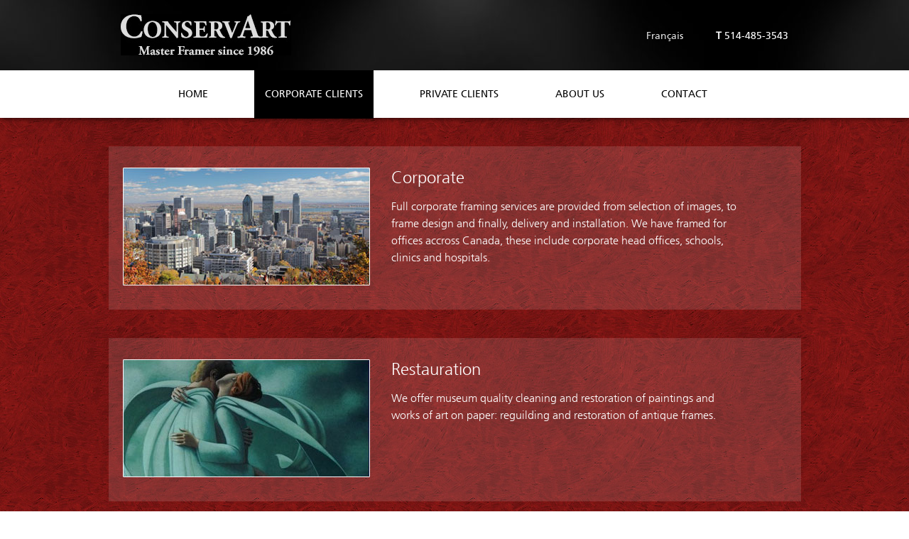

--- FILE ---
content_type: text/html; charset=utf-8
request_url: http://www.conservart.ca/Corporate-clients
body_size: 3194
content:
<!DOCTYPE html>
<html xmlns="http://www.w3.org/1999/xhtml" >
<head id="head"><title>
	Corporate Clients | Conservart
</title><meta charset="UTF-8" /> 
<link href="/CMSPages/GetResource.ashx?stylesheetname=ConservartBxSlider" rel="stylesheet" />
<meta name="google-site-verification" content="BR6lH5t14-GmY68iQYLfglrtqKRgY4hnVM1VPj93_qQ" />

<script type="text/javascript" src="getmedia/0869b05e-7f7c-4f8b-b44b-cb7613b21b1f/jquery-1-8-3-min.aspx"></script>
<script type="text/javascript" src="conservart/media/skin/js/jquery-bxslider-min.js"></script>
<script type="text/javascript" src="conservart/media/skin/js/functions.js"></script>
<script type="text/javascript" src="/conservart/media/skin/js/modernizr.js"></script> 
<link href="/CMSPages/GetResource.ashx?stylesheetname=Conservart" type="text/css" rel="stylesheet" media="all"/> 
<script src="/CMSPages/GetResource.ashx?scriptfile=%2fCMSScripts%2fCustom%2fConservart%2fjquery-1.8.3.min.js" type="text/javascript"></script><script src="/CMSPages/GetResource.ashx?scriptfile=%2fCMSScripts%2fCustom%2fConservart%2fjquery.bxslider.min.js" type="text/javascript"></script><script src="/CMSPages/GetResource.ashx?scriptfile=%2fCMSScripts%2fCustom%2fConservart%2fmodernizr.js" type="text/javascript"></script><script src="/CMSPages/GetResource.ashx?scriptfile=%2fCMSScripts%2fCustom%2fConservart%2ffunctions.js" type="text/javascript"></script></head>
<body class="LTR Safari Chrome Safari131 Chrome131 ENCA ContentBody" >
    <form method="post" action="/Corporate-clients.aspx" id="form">
<div class="aspNetHidden">
<input type="hidden" name="manScript_HiddenField" id="manScript_HiddenField" value="" />
<input type="hidden" name="__EVENTTARGET" id="__EVENTTARGET" value="" />
<input type="hidden" name="__EVENTARGUMENT" id="__EVENTARGUMENT" value="" />
<input type="hidden" name="__VIEWSTATE" id="__VIEWSTATE" value="/wEPDwUJODc3OTc4NjAwD2QWAgIBEGRkFgICBQ9kFgJmD2QWAmYPZBYCAgcPZBYCZg9kFgICAg9kFgJmD2QWAmYPZBYCZg9kFgJmDw8WAh4HVmlzaWJsZWhkZGRKGjR81M0Nbed5oT2HBGTmdUZAym2zGnR9/1pRedwjxg==" />
</div>

<script type="text/javascript">
//<![CDATA[
var theForm = document.forms['form'];
if (!theForm) {
    theForm = document.form;
}
function __doPostBack(eventTarget, eventArgument) {
    if (!theForm.onsubmit || (theForm.onsubmit() != false)) {
        theForm.__EVENTTARGET.value = eventTarget;
        theForm.__EVENTARGUMENT.value = eventArgument;
        theForm.submit();
    }
}
//]]>
</script>


<script src="/WebResource.axd?d=wDoerHj3xkRYFNF3MoZcX4sFhjH53ZxWRUkX_y4uvqCz8cwKFu27eJVXVGRnh2w77AVsXXHtHfKRmonP-cZuj9mYVZgMLQonMiur6GmXbAc1&amp;t=638901274200000000" type="text/javascript"></script>

<input type="hidden" name="lng" id="lng" value="en-CA" />
<script type="text/javascript">
	//<![CDATA[

function PM_Postback(param) { if (window.top.HideScreenLockWarningAndSync) { window.top.HideScreenLockWarningAndSync(1080); }__doPostBack('m',param); }
function PM_Callback(param, callback, ctx) { if (window.top.HideScreenLockWarningAndSync) { window.top.HideScreenLockWarningAndSync(1080); }WebForm_DoCallback('m',param,callback,ctx,null,true); }
//]]>
</script>
<script src="/ScriptResource.axd?d=Vpkr5uuBsB2QHYMZHbxWskA1cIGmXC_BCxiFH1nSt6GR0Vbej3VK97j7fMDME48l3WFqy8X5frUOAXbx-AMnzqJ_UYta9tOFqkANV40ZkJhft66syag7l8tRCBcLY6Gq0&amp;t=3a1336b1" type="text/javascript"></script>
<script src="/ScriptResource.axd?d=5Oj-GgvaqwqgKb9Uki5OQ8_dQuCLltY6r2RAYjvqh0vluy7rGHqPwxNPW3ASSw7wzw1x9RxsQOL5XqMeJ3PaZGZgzyYV4Yx9rJ1UnYw8yJcQAXRAVqWZE7o_QMLN3yHJ-cqdkKNiXuJJd80Z83mDZQ2&amp;t=3a1336b1" type="text/javascript"></script>
<div class="aspNetHidden">

	<input type="hidden" name="__VIEWSTATEGENERATOR" id="__VIEWSTATEGENERATOR" value="A5343185" />
	<input type="hidden" name="__SCROLLPOSITIONX" id="__SCROLLPOSITIONX" value="0" />
	<input type="hidden" name="__SCROLLPOSITIONY" id="__SCROLLPOSITIONY" value="0" />
</div>
    <script type="text/javascript">
//<![CDATA[
Sys.WebForms.PageRequestManager._initialize('manScript', 'form', ['tctxM',''], [], [], 90, '');
//]]>
</script>
<div id="CMSHeaderDiv">
	<!-- -->
</div>
    <div id="ctxM">

</div>
    
<div class="wrapper">
<!--     START HEADER     -->
    <div class="header">
        
        <div class="top_header">
	<div class="shell"><div class="logo">
	<a href="/"><img style="border:none;" alt="ConservArt" src="/conservart/media/skin/images/logo-en-CA.jpg" title="logo" /></a></div><div class="phone">
	<strong>T</strong> 514-485-3543</div>
<div class="lang">
		<a href="/Clients-Corporatifs">Fran&#231;ais</a>
</div>	</div>
</div>
        <div class="menu_wrapper menu">
	<ul class="CMSListMenuUL" id="menuElem">
		<li class="a" style=""><a href="/Home" class="CMSListMenuLink" style="" >Home</a></li>
		<li class="b_highlighted" style="color:white;"><a href="/Corporate-clients" class="CMSListMenuLinkHighlighted" style="color:white;" >Corporate Clients</a></li>
		<li class="c" style=""><a href="/Private-Clients" class="CMSListMenuLink" style="" >Private Clients</a></li>
		<li class="d" style=""><a href="/About-Us" class="CMSListMenuLink" style="" >About Us</a></li>
		<li class="e" style=""><a href="/Contact" class="CMSListMenuLink" style="" >Contact</a></li>
	</ul>

</div>
    </div>

<!--     START CONTENT     -->
    


<div class="content">
<div class="bckd_about">
	<div class="about_pic">
		<img src="/conservart/media/images/about/corporate_pic_1.jpg?width=348&height=166&ext=.jpg" alt="City of Montreal" title="City of Montreal">
	</div>
	<div class="about_text">
      <h2>
	Corporate</h2>
<p>
	Full corporate framing services are provided from selection of images, to frame design and finally, delivery and installation. We have framed for offices accross Canada, these include corporate head offices, schools, clinics and hospitals.</p>

	</div>
</div><div class="bckd_about">
	<div class="about_pic">
		<img src="/conservart/media/images/about/corporate_pic_2.jpg?width=348&height=166&ext=.jpg" alt="Art work" title="Art work">
	</div>
	<div class="about_text">
      <h2>
	Restauration</h2>
<p>
	We offer museum quality cleaning and restoration of paintings and works of art on paper: reguilding and restoration of antique frames.</p>

	</div>
</div><div class="bckd_about">
	<div class="about_pic">
		<img src="/conservart/media/images/about/corporate_pic_3.jpg?width=348&height=166&ext=.jpg" alt="Hammer and nails" title="Hammer and nails">
	</div>
	<div class="about_text">
      <h2>
	Hanging</h2>
<p>
	Hanging services are available as well as pick up and delivery.</p>
<br />

	</div>
</div>

</div>
  
<!--    START FOOTER     -->
    <div class="footer">
      <hr />
      <div class="shell">
	<div class="copyright">
		<p>
			&copy; Copyright ConservArt 2012</p>
	</div>
	<div class="adress">
		<p>
			6160 av. de Monkland, Montreal, Qc, H4B 1G4<br />
			<strong>T</strong> 514-485-3543</p>
	</div>
	<div class="find_us">
		<p>
			<a href="Contact">Find us on a map</a></p>
	</div>
</div>
<br />

</div>
    
    

<script type="text/javascript">
	//<![CDATA[
(function() {
var ga = document.createElement('script'); ga.type = 'text/javascript'; ga.async = true;

ga.src = ('https:' == document.location.protocol ? 'https://ssl' : 'http://www') + '.google-analytics.com/ga.js';
var s = document.getElementsByTagName('script')[0]; s.parentNode.insertBefore(ga, s);
})();
//]]>
</script>
<script type="text/javascript">
	//<![CDATA[
if ( (parent == null) || (!parent.IsCMSDesk) ) {
try { 
var _gaq = _gaq || [];
_gaq.push(['_setAccount', 'UA-37603090-1']);
_gaq.push(['_trackPageview']);
} catch(err) {}
}
//]]>
</script>
<script type="text/javascript">
//<![CDATA[
(function() {var fn = function() {$get("manScript_HiddenField").value = '';Sys.Application.remove_init(fn);};Sys.Application.add_init(fn);})();//]]>
</script>

<script type="text/javascript">
	//<![CDATA[
if (typeof(Sys.Browser.WebKit) == 'undefined') {
    Sys.Browser.WebKit = {};
}
if (navigator.userAgent.indexOf('WebKit/') > -1) {
    Sys.Browser.agent = Sys.Browser.WebKit;
    Sys.Browser.version = parseFloat(navigator.userAgent.match(/WebKit\/(\d+(\.\d+)?)/)[1]);
    Sys.Browser.name = 'WebKit';
}
//]]>
</script>
<script type="text/javascript">
//<![CDATA[

WebForm_InitCallback();
theForm.oldSubmit = theForm.submit;
theForm.submit = WebForm_SaveScrollPositionSubmit;

theForm.oldOnSubmit = theForm.onsubmit;
theForm.onsubmit = WebForm_SaveScrollPositionOnSubmit;
//]]>
</script>
</form>
</body>
</html>


--- FILE ---
content_type: text/css
request_url: http://www.conservart.ca/CMSPages/GetResource.ashx?stylesheetname=Conservart
body_size: 2537
content:
/* CSS Document */

  body{
      margin:0;
      padding:0;
      outline:0;
      background:url(http://www.conservart.ca/conservart/media/skin/images/texture.jpg);
      }
  
  .DesignMode .CK {
      background-color: white;
      background-image: none;
      }
  
  a[href^=tel]{
      color:inherit;
      text-decoration:none;
  }
  
  .wrapper{
      position:relative;
      }
      
  .shell{
      width:940px;
      margin:auto;
      }
  
  .header{
      background-color:#FFF;
      height:166px;
      box-shadow: 0px -1px 10px #000;
      z-index:1;
      }	
      
  .top_header{
      background-color:#000;
      background-image:url(http://www.conservart.ca/conservart/media/skin/images/light.jpg);
      background-position:center;
      height:99px;
      color:#FFF;
      font-family:'FrutigerRoman', Tahoma, Geneva, sans-serif;
      }
      
  .logo{
      float:left;
      margin-top:20px;
      }
      
  .lang{
      float:left;
      font-size:14px;
      margin:42px 0px 0px 500px;
      }
      
  .lang a{
      color:#DEDEDE;
      }
      
  .phone{
      float:right;
      font-size:14px;
      margin-top:42px;
      }
      
  .footer{
      background:url(http://www.conservart.ca/conservart/media/skin/images/footer_bckd.jpg);
      color:#FFF;
      clear:both;
      font-family:'FrutigerLight', Tahoma, Geneva, sans-serif;
      height:100px;
      font-size:14px;
      }
      
  hr{
      margin:0px;
      padding:0px;
      border-width:0px 0px 1px 0px;
      }
      
  .copyright{
      float:left;
      font-size:12px;
      margin-top:3px;
      }
      
  .adress{
      float:left;
      margin-left:180px;
      }
      
  .find_us{
      float:right;
      }
      
  .find_us a{
      color:#FFF;
      background:url(http://www.conservart.ca/conservart/media/skin/images/locator.png);
      background-repeat:no-repeat;
      background-position:right;
      padding-right:13px;
      }
      
  .menu_wrapper{
      width:940px;
      margin:auto;
      padding-left:4%;
      }
  
  #menuElem{
      list-style:none;
      float:left;
      padding-left:15px;
      margin:0 auto;
      text-align:center;
      overflow:hidden;
      position:absolute;
      }
      
  #menuElem li{
      float:left;
      margin:0px 25px;
      overflow:hidden;
      text-transform:uppercase;
      }
  
  
  #menuElem li a{
      display:block;
      color:#000;
      font-size:14px;
      font-family:'FrutigerRoman', Tahoma, Geneva, sans-serif;
      height:43px;
      padding:25px 15px 0px 15px;
      }
  
  
  #menuElem li a:hover{
      color:#FFF;
      background:#000;
      }
      
  .a_highlighted{
    background:black;
    }

  .b_highlighted{
    background:black;
    }

  .c_highlighted{
    background:black;
    }

  .d_highlighted{
    background:black;
    }

  .e_highlighted{
    background:black;
    }
        
  .hover{
      list-style:none;
      float:left;
      padding-left:25px;
      margin:0 auto;
      width:800px;
      text-align:center;
      overflow:hidden;
      }
      
  .hover li{
      float:left;
      margin:0px 25px;
      background:#000;
      height:0px;
      }
  
  
  .hover li a{
      display:block;
      color:#000;
      font-size:14px;
      font-family:'FrutigerRoman', Tahoma, Geneva, sans-serif;
      height:68px;
      padding:25px 0px 0px 0px;
      }
      
  a{
      text-decoration:none;
      }
      
  @font-face {
  font-family: 'FrutigerRoman';
  src: url('http://www.conservart.ca/conservart/media/skin/fonts/af97a512-f55a-4f61-b2ce-659c883930fc.eot');                     /* IE9 Compat Modes */
  src: url('http://www.conservart.ca/conservart/media/skin/fonts/af97a512-f55a-4f61-b2ce-659c883930fc.eot?#iefix') format('eot'), /* IE6-IE8 */
  url('http://www.conservart.ca/conservart/media/skin/fonts/3fbbd6b1-cfa7-4ff0-97ea-af1b2c489f15.woff') format('woff'),     /* Modern Browsers */
  url('http://www.conservart.ca/conservart/media/skin/fonts/076311f8-a01b-4389-a5eb-334a62e62d45.ttf') format('truetype'),      /* Safari, Android, iOS */
  url('http://www.conservart.ca/conservart/media/skin/fonts/c59a36ab-4ef8-4ee1-a2f8-48aa79d4f877.svg#c59a36ab-4ef8-4ee1-a2f8-48aa79d4f877') format('svg'); /* Legacy iOS */
  }
  
  @font-face {
  font-family: 'FrutigerLight';
  src: url('http://www.conservart.ca/conservart/media/skin/fonts/7d3671fc-8c26-459c-98e1-997c4f6c8c93.eot');                     /* IE9 Compat Modes */
  src: url('http://www.conservart.ca/conservart/media/skin/fonts/7d3671fc-8c26-459c-98e1-997c4f6c8c93.eot?#iefix') format('eot'), /* IE6-IE8 */
  url('http://www.conservart.ca/conservart/media/skin/fonts/2a004a53-ac5c-43b3-9eeb-9f74ae4c1609.woff') format('woff'),     /* Modern Browsers */
  url('http://www.conservart.ca/conservart/media/skin/fonts/74d53f3b-1683-4d5a-a556-e13f6553cdf0.ttf') format('truetype'),      /* Safari, Android, iOS */
  url('http://www.conservart.ca/conservart/media/skin/fonts/c59a36ab-4ef8-4ee1-a2f8-48aa79d4f877.svg#c59a36ab-4ef8-4ee1-a2f8-48aa79d4f877') format('svg'); /* Legacy iOS */
  }
  
  .slogan{
      clear:both;
      float:left;
      width:380px;
      padding-left:10px;
      }
      
  .slogan h1{
      font-size:24px;
      font-family:'FrutigerLight', Tahoma, Geneva, sans-serif;
      font-weight:normal;
      line-height:33px;
      }
      
  .corporate ul{
      list-style:url(http://www.conservart.ca/conservart/media/skin/images/red_arrow.jpg);
      padding-left:30px;
      line-height:30px;
      }
      
  .private ul{
      list-style:url(http://www.conservart.ca/conservart/media/skin/images/red_arrow.jpg);
      padding-left:30px;
      line-height:30px;
      }
      
  .white_box{
      height:291px;
      background-color:#FFF;
      box-shadow: 0px 2px 25px #000;
      }
      
  .white_box h2{
      font-weight:normal;
      margin:18px 0px 10px 0px;
      }
      
  .corporate{
      float:left;
      font-family:'FrutigerLight', Tahoma, Geneva, sans-serif;
      font-weight:normal;
      margin-left:60px;
      }
      
  .corporate a{
      color:#000;
      }
      
  .private{
      float:right;
      font-family:'FrutigerLight', Tahoma, Geneva, sans-serif;
      font-weight:normal;
      padding-right:10px;
      }
      
  .private a{
      color:#000;
      }
  
  .btn{
      width:67px;
      height:27px;
      text-align:center;
      padding-top:5px;
      }
      
  .btn a{
      color:#000;
      }
      
  .slider{
      width:909px;
      margin:auto;
      }
      
  .btn{
    background: -moz-linear-gradient(top, #ECECEC 0%, #C4C4C4 100%);
    /* FF3.6+ */
    background: -webkit-gradient(linear, left top, left bottom, color-stop(0%, #ECECEC), color-stop(100%, #C4C4C4));
    /* Chrome,Safari4+ */
    background: -webkit-linear-gradient(top, #ECECEC 0%, #C4C4C4 100%);
    /* Chrome10+,Safari5.1+ */
    background: -o-linear-gradient(top, #ECECEC 0%, #C4C4C4 100%);
    /* Opera 11.10+ */
    background: -ms-linear-gradient(top, #ECECEC 0%, #C4C4C4 100%);
    /* IE10+ */
    background: linear-gradient(top, #C4C4C4 100%, #ECECEC 0%);
    /* W3C */
  }
  
  .btn a:hover{
      font-size:17px;
  }
  
  .about_pic{
      margin:0px;
      clear:both;
      float:left;
      margin-right:30px;
      display:inline;
      }
  
  .about_text{
      margin-left:20px;
      }
  
  .about_text h2{
    margin-bottom:5px;
      }
      
  .about_text p{
    margin-top:0px;
    color:#FFF;
    font-family:'FrutigerLight', Tahoma, Geneva, sans-serif;
    font-size:16px;
    line-height:24px;
      }
      
  .bckd_about{
      width:935px;
      margin:auto;
      background:url(http://www.conservart.ca/conservart/media/skin/images/transparant_box.png) repeat;
      height:auto;
      padding:20px;
      margin-top:40px;
      padding-top:30px;
      font-family: 'FrutigerLight', Tahoma, Geneva, sans-serif;
      color:white;
      min-height:180px;
      }
  
  .bckd_about a{
      font-family: 'FrutigerLight', Tahoma, Geneva, sans-serif;
      color:white;
      }
      
  .img1{
      clear:both;
      float:left;
      margin-right:30px;
      display:inline;
      }
      
  .img2{
      clear:both;
      float:left;
      margin-right:30px;	
      }
      
  .img3{
      clear:both;
      float:left;
      margin-right:30px;
      }
      
  .bloc{
      margin-top:40px;
      padding-left:20px;
      font-family:'FrutigerLight', Tahoma, Geneva, sans-serif;
      color:#FFF;
      background:url(http://www.conservart.ca/conservart/media/skin/images/transparant_box.png);
      min-height:200px;
      padding-top:30px;
      }
      
  .content{
      margin-bottom:50px;
      }
      
  .content p, .CK p{
      font-size:16px;
      line-height:24px;
      width:850px;
      }
      
  .content h2, .CK h2{
      margin:0;
      margin-bottom:15px;
      padding:0px;
      font-size:24px;
      font-weight:normal;
      color:white;
      font-family: 'FrutigerLight', Tahoma, Geneva, sans-serif;
      }
      
  .title{
      float:left;
      }
      
  .text{
      padding-top:20px;
      }
      
  .paragraphe2{
      padding-top:20px;
      }
      
  .content_c{
      clear:both;
      }
  
  .content_c h2{
      font-family:'FrutigerLight', Tahoma, Geneva, sans-serif;
      color:#FFF;
      font-weight:normal;
      font-size:24px;
      margin-bottom:0px;
      }
      
  .google_map{
      float:left;
      margin-top:28px;
      margin-bottom:8px;
      }
  
  .google_map p{
      font-family:'FrutigerLight', Tahoma, Geneva, sans-serif;
      font-size:16px;
      }
      
  .contact_info{
      clear:both;
      float:left;
      display:inline;
      margin-top: -120px;
      margin-bottom: 80px;
      }
      
  .contact_info p{
      font-family:'FrutigerLight', Tahoma, Geneva, sans-serif;
      color:#FFF;
      font-weight:normal;
      font-size:18px;
      width:548px;
      }
      
  .location_pic{
      float:right;
      margin-top:28px;
      }
      
  .contact_form_bckd{
      background:url(http://www.conservart.ca/conservart/media/skin/images/transparant_box.png);
      font-family:'FrutigerLight', Tahoma, Geneva, sans-serif;
      font-size:16px;
      color:#FFF;
      padding-top:1px;
      margin:20px 0px 60px 0px;
    clear:both;
      }
      
  .title_form{
      margin-left:25px;
      margin-top:15px;
      }
      
  fieldset{
      border:none;
      margin:0px;
      }
      
  fieldset ol{
      padding-left:10px;
      margin-bottom:0px;
      }
      
  fieldset li{
      list-style:none;
      padding: 4px 0px 13px 5px;
      }
      
  fieldset em{
      font-style:normal;
      }
      
  fieldset label{
      display:block;
      float:left;
      width:80px;
      }
      
  fieldset input.long{
      width:440px;
      height:35px;
      }
  
  fieldset .TextBoxField{
      width:440px;
      height:35px;
      }
      
  fieldset input{
      font-size:16px;
      padding-left:3px;
      opacity:0.8;
      }
      
  fieldset textarea{
      font-size:16px;
      padding-left:3px;
      width:570px;
      opacity:0.8;
      }
      
  fieldset input.FormButton {
      margin:0px 0 10px 95px;
      width:auto;
      padding:0 10px;
      opacity:1;
      }
  
  .EditingFormLabel { 
      padding:0px;!important
      }
  
  div .box-viewport{
    height:300px !important;
    }
  
  .hours{
    float:right;
    padding-right:110px;
  }
  
  .hours p{
    font-family:'FrutigerLight', Tahoma, Geneva, sans-serif;
    color:#FFF;
    font-size:18px;
  }



/* Minification failed (line 524, error number 1062): Expected semicolon or closing curly-brace, found '!important' */

--- FILE ---
content_type: application/x-javascript
request_url: http://www.conservart.ca/CMSPages/GetResource.ashx?scriptfile=%2fCMSScripts%2fCustom%2fConservart%2fjquery-1.8.3.min.js
body_size: 34920
content:
/*! jQuery v1.8.3 jquery.com | jquery.org/license */
(function(n,t){function ku(n){var t=dt[n]={};return i.each(n.split(c),function(n,i){t[i]=!0}),t}function dr(n,r,u){if(u===t&&n.nodeType===1){var f="data-"+r.replace(su,"-$1").toLowerCase();if(u=n.getAttribute(f),typeof u=="string"){try{u=u==="true"?!0:u==="false"?!1:u==="null"?null:+u+""===u?+u:fu.test(u)?i.parseJSON(u):u}catch(e){}i.data(n,r,u)}else u=t}return u}function ii(n){var t;for(t in n)if((t!=="data"||!i.isEmptyObject(n[t]))&&t!=="toJSON")return!1;return!0}function y(){return!1}function ct(){return!0}function d(n){return!n||!n.parentNode||n.parentNode.nodeType===11}function kr(n,t){do n=n[t];while(n&&n.nodeType!==1);return n}function yr(n,t,r){if(t=t||0,i.isFunction(t))return i.grep(n,function(n,i){var u=!!t.call(n,i,n);return u===r});if(t.nodeType)return i.grep(n,function(n){return n===t===r});if(typeof t=="string"){var u=i.grep(n,function(n){return n.nodeType===1});if(yo.test(t))return i.filter(t,u,!r);t=i.filter(t,u)}return i.grep(n,function(n){return i.inArray(n,t)>=0===r})}function br(n){var i=si.split("|"),t=n.createDocumentFragment();if(t.createElement)while(i.length)t.createElement(i.pop());return t}function uf(n,t){return n.getElementsByTagName(t)[0]||n.appendChild(n.ownerDocument.createElement(t))}function wr(n,t){if(t.nodeType===1&&i.hasData(n)){var e,f,o,s=i._data(n),r=i._data(t,s),u=s.events;if(u){delete r.handle,r.events={};for(e in u)for(f=0,o=u[e].length;f<o;f++)i.event.add(t,e,u[e][f])}r.data&&(r.data=i.extend({},r.data))}}function vi(n,t){var r;t.nodeType===1&&(t.clearAttributes&&t.clearAttributes(),t.mergeAttributes&&t.mergeAttributes(n),r=t.nodeName.toLowerCase(),r==="object"?(t.parentNode&&(t.outerHTML=n.outerHTML),i.support.html5Clone&&n.innerHTML&&!i.trim(t.innerHTML)&&(t.innerHTML=n.innerHTML)):r==="input"&&nu.test(n.type)?(t.defaultChecked=t.checked=n.checked,t.value!==n.value&&(t.value=n.value)):r==="option"?t.selected=n.defaultSelected:r==="input"||r==="textarea"?t.defaultValue=n.defaultValue:r==="script"&&t.text!==n.text&&(t.text=n.text),t.removeAttribute(i.expando))}function ht(n){return typeof n.getElementsByTagName!="undefined"?n.getElementsByTagName("*"):typeof n.querySelectorAll!="undefined"?n.querySelectorAll("*"):[]}function oi(n){nu.test(n.type)&&(n.defaultChecked=n.checked)}function hi(n,t){if(t in n)return t;for(var r=t.charAt(0).toUpperCase()+t.slice(1),u=t,i=lr.length;i--;)if(t=lr[i]+r,t in n)return t;return u}function lt(n,t){return n=t||n,i.css(n,"display")==="none"||!i.contains(n.ownerDocument,n)}function cr(n,t){for(var r,o,e=[],f=0,s=n.length;f<s;f++)(r=n[f],r.style)&&(e[f]=i._data(r,"olddisplay"),t?(!e[f]&&r.style.display==="none"&&(r.style.display=""),r.style.display===""&&lt(r)&&(e[f]=i._data(r,"olddisplay",tr(r.nodeName)))):(o=u(r,"display"),!e[f]&&o!=="none"&&i._data(r,"olddisplay",o)));for(f=0;f<s;f++)(r=n[f],r.style)&&(t&&r.style.display!=="none"&&r.style.display!==""||(r.style.display=t?e[f]||"":"none"));return n}function rr(n,t,i){var r=to.exec(t);return r?Math.max(0,r[1]-(i||0))+(r[2]||"px"):t}function wi(n,t,r,f){for(var e=r===(f?"border":"content")?4:t==="width"?1:0,o=0;e<4;e+=2)r==="margin"&&(o+=i.css(n,r+h[e],!0)),f?(r==="content"&&(o-=parseFloat(u(n,"padding"+h[e]))||0),r!=="margin"&&(o-=parseFloat(u(n,"border"+h[e]+"Width"))||0)):(o+=parseFloat(u(n,"padding"+h[e]))||0,r!=="padding"&&(o+=parseFloat(u(n,"border"+h[e]+"Width"))||0));return o}function ur(n,t,r){var f=t==="width"?n.offsetWidth:n.offsetHeight,o=!0,e=i.support.boxSizing&&i.css(n,"boxSizing")==="border-box";if(f<=0||f==null){if(f=u(n,t),(f<0||f==null)&&(f=n.style[t]),et.test(f))return f;o=e&&(i.support.boxSizingReliable||f===n.style[t]),f=parseFloat(f)||0}return f+wi(n,t,r||(e?"border":"content"),o)+"px"}function tr(n){if(ti[n])return ti[n];var f=i("<"+n+">").appendTo(r.body),t=f.css("display");return f.remove(),(t==="none"||t==="")&&(v=r.body.appendChild(v||i.extend(r.createElement("iframe"),{frameBorder:0,width:0,height:0})),p&&v.createElement||(p=(v.contentWindow||v.contentDocument).document,p.write("<!doctype html><html><body>"),p.close()),f=p.body.appendChild(p.createElement(n)),t=u(f,"display"),r.body.removeChild(v)),ti[n]=t,t}function ri(n,t,r,u){var f;if(i.isArray(t))i.each(t,function(t,i){r||hf.test(n)?u(n,i):ri(n+"["+(typeof i=="object"?t:"")+"]",i,r,u)});else if(r||i.type(t)!=="object")u(n,t);else for(f in t)ri(n+"["+f+"]",t[f],r,u)}function di(n){return function(t,r){typeof t!="string"&&(r=t,t="*");var u,s,f,o=t.toLowerCase().split(c),e=0,h=o.length;if(i.isFunction(r))for(;e<h;e++)u=o[e],f=/^\+/.test(u),f&&(u=u.substr(1)||"*"),s=n[u]=n[u]||[],s[f?"unshift":"push"](r)}}function ut(n,i,r,u,f,e){f=f||i.dataTypes[0],e=e||{},e[f]=!0;for(var o,c=n[f],h=0,l=c?c.length:0,s=n===gt;h<l&&(s||!o);h++)o=c[h](i,r,u),typeof o=="string"&&(!s||e[o]?o=t:(i.dataTypes.unshift(o),o=ut(n,i,r,u,o,e)));return(s||!o)&&!e["*"]&&(o=ut(n,i,r,u,"*",e)),o}function gi(n,r){var u,f,e=i.ajaxSettings.flatOptions||{};for(u in r)r[u]!==t&&((e[u]?n:f||(f={}))[u]=r[u]);f&&i.extend(!0,n,f)}function ro(n,i,r){var o,u,e,h,s=n.contents,f=n.dataTypes,c=n.responseFields;for(u in c)u in r&&(i[c[u]]=r[u]);while(f[0]==="*")f.shift(),o===t&&(o=n.mimeType||i.getResponseHeader("content-type"));if(o)for(u in s)if(s[u]&&s[u].test(o)){f.unshift(u);break}if(f[0]in r)e=f[0];else{for(u in r){if(!f[0]||n.converters[u+" "+f[0]]){e=u;break}h||(h=u)}e=e||h}if(e)return e!==f[0]&&f.unshift(e),r[e]}function ge(n,t){var i,o,r,e,s=n.dataTypes.slice(),f=s[0],u={},h=0;if(n.dataFilter&&(t=n.dataFilter(t,n.dataType)),s[1])for(i in n.converters)u[i.toLowerCase()]=n.converters[i];for(;r=s[++h];)if(r!=="*"){if(f!=="*"&&f!==r){if(i=u[f+" "+r]||u["* "+r],!i)for(o in u)if(e=o.split(" "),e[1]===r&&(i=u[f+" "+e[0]]||u["* "+e[0]],i)){i===!0?i=u[o]:u[o]!==!0&&(r=e[0],s.splice(h--,0,r));break}if(i!==!0)if(i&&n.throws)t=i(t);else try{t=i(t)}catch(c){return{state:"parsererror",error:i?c:"No conversion from "+f+" to "+r}}}f=r}return{state:"success",data:t}}function ki(){try{return new n.XMLHttpRequest}catch(t){}}function pe(){try{return new n.ActiveXObject("Microsoft.XMLHTTP")}catch(t){}}function uu(){return setTimeout(function(){w=t},0),w=i.now()}function ie(n,t){i.each(t,function(t,i){for(var u=(k[t]||[]).concat(k["*"]),r=0,f=u.length;r<f;r++)if(u[r].call(n,t,i))return})}function au(n,t,r){var o,s=0,l=0,c=tt.length,f=i.Deferred().always(function(){delete h.elem}),h=function(){for(var o=w||uu(),i=Math.max(0,u.startTime+u.duration-o),s=i/u.duration||0,t=1-s,r=0,e=u.tweens.length;r<e;r++)u.tweens[r].run(t);return f.notifyWith(n,[u,t,i]),t<1&&e?i:(f.resolveWith(n,[u]),!1)},u=f.promise({elem:n,props:i.extend({},t),opts:i.extend(!0,{specialEasing:{}},r),originalProperties:t,originalOptions:r,startTime:w||uu(),duration:r.duration,tweens:[],createTween:function(t,r){var e=i.Tween(n,u.opts,t,r,u.opts.specialEasing[t]||u.opts.easing);return u.tweens.push(e),e},stop:function(t){for(var i=0,r=t?u.tweens.length:0;i<r;i++)u.tweens[i].run(1);return t?f.resolveWith(n,[u,t]):f.rejectWith(n,[u,t]),this}}),e=u.props;for(ye(e,u.opts.specialEasing);s<c;s++)if(o=tt[s].call(u,n,e,u.opts),o)return o;return ie(u,e),i.isFunction(u.opts.start)&&u.opts.start.call(n,u),i.fx.timer(i.extend(h,{anim:u,queue:u.opts.queue,elem:n})),u.progress(u.opts.progress).done(u.opts.done,u.opts.complete).fail(u.opts.fail).always(u.opts.always)}function ye(n,t){var r,f,o,u,e;for(r in n)if(f=i.camelCase(r),o=t[f],u=n[r],i.isArray(u)&&(o=u[1],u=n[r]=u[0]),r!==f&&(n[f]=u,delete n[r]),e=i.cssHooks[f],e&&"expand"in e){u=e.expand(u),delete n[f];for(r in u)r in n||(n[r]=u[r],t[r]=o)}else t[f]=o}function ee(n,t,r){var s,u,a,w,o,v,l,e,b,h=this,f=n.style,p={},y=[],c=n.nodeType&&lt(n);r.queue||(e=i._queueHooks(n,"fx"),e.unqueued==null&&(e.unqueued=0,b=e.empty.fire,e.empty.fire=function(){e.unqueued||b()}),e.unqueued++,h.always(function(){h.always(function(){e.unqueued--,i.queue(n,"fx").length||e.empty.fire()})})),n.nodeType===1&&("height"in t||"width"in t)&&(r.overflow=[f.overflow,f.overflowX,f.overflowY],i.css(n,"display")==="inline"&&i.css(n,"float")==="none"&&(!i.support.inlineBlockNeedsLayout||tr(n.nodeName)==="inline"?f.display="inline-block":f.zoom=1)),r.overflow&&(f.overflow="hidden",i.support.shrinkWrapBlocks||h.done(function(){f.overflow=r.overflow[0],f.overflowX=r.overflow[1],f.overflowY=r.overflow[2]}));for(s in t)if(a=t[s],wu.exec(a)){if(delete t[s],v=v||a==="toggle",a===(c?"hide":"show"))continue;y.push(s)}if(w=y.length,w)for(o=i._data(n,"fxshow")||i._data(n,"fxshow",{}),("hidden"in o)&&(c=o.hidden),v&&(o.hidden=!c),c?i(n).show():h.done(function(){i(n).hide()}),h.done(function(){var t;i.removeData(n,"fxshow",!0);for(t in p)i.style(n,t,p[t])}),s=0;s<w;s++)u=y[s],l=h.createTween(u,c?o[u]:0),p[u]=o[u]||i.style(n,u),u in o||(o[u]=l.start,c&&(l.end=l.start,l.start=u==="width"||u==="height"?1:0))}function f(n,t,i,r,u){return new f.prototype.init(n,t,i,r,u)}function nt(n,t){var u,i={height:n},r=0;for(t=t?1:0;r<4;r+=2-t)u=h[r],i["margin"+u]=i["padding"+u]=n;return t&&(i.opacity=i.width=n),i}function tu(n){return i.isWindow(n)?n:n.nodeType===9?n.defaultView||n.parentWindow:!1}var iu,g,r=n.document,fe=n.location,he=n.navigator,ke=n.jQuery,se=n.$,gr=Array.prototype.push,o=Array.prototype.slice,ru=Array.prototype.indexOf,oe=Object.prototype.toString,yt=Object.prototype.hasOwnProperty,pt=String.prototype.trim,i=function(n,t){return new i.fn.init(n,t,iu)},it=/[\-+]?(?:\d*\.|)\d+(?:[eE][\-+]?\d+|)/.source,ve=/\S/,c=/\s+/,ae=/^[\s\uFEFF\xA0]+|[\s\uFEFF\xA0]+$/g,ce=/^(?:[^#<]*(<[\w\W]+>)[^>]*$|#([\w\-]*)$)/,ar=/^<(\w+)\s*\/?>(?:<\/\1>|)$/,le=/^[\],:{}\s]*$/,ue=/(?:^|:|,)(?:\s*\[)+/g,kf=/\\(?:["\\\/bfnrt]|u[\da-fA-F]{4})/g,df=/"[^"\\\r\n]*"|true|false|null|-?(?:\d\d*\.|)\d+(?:[eE][\-+]?\d+|)/g,bf=/^-ms-/,pf=/-([\da-z])/gi,wf=function(n,t){return(t+"").toUpperCase()},rt=function(){r.addEventListener?(r.removeEventListener("DOMContentLoaded",rt,!1),i.ready()):r.readyState==="complete"&&(r.detachEvent("onreadystatechange",rt),i.ready())},hu={},dt,fu,su,b,ot,vr,at;i.fn=i.prototype={constructor:i,init:function(n,u,f){var e,o,h,s;if(!n)return this;if(n.nodeType)return this.context=this[0]=n,this.length=1,this;if(typeof n=="string"){if(e=n.charAt(0)==="<"&&n.charAt(n.length-1)===">"&&n.length>=3?[null,n,null]:ce.exec(n),e&&(e[1]||!u)){if(e[1])return u=u instanceof i?u[0]:u,s=u&&u.nodeType?u.ownerDocument||u:r,n=i.parseHTML(e[1],s,!0),ar.test(e[1])&&i.isPlainObject(u)&&this.attr.call(n,u,!0),i.merge(this,n);if(o=r.getElementById(e[2]),o&&o.parentNode){if(o.id!==e[2])return f.find(n);this.length=1,this[0]=o}return this.context=r,this.selector=n,this}return!u||u.jquery?(u||f).find(n):this.constructor(u).find(n)}return i.isFunction(n)?f.ready(n):(n.selector!==t&&(this.selector=n.selector,this.context=n.context),i.makeArray(n,this))},selector:"",jquery:"1.8.3",length:0,size:function(){return this.length},toArray:function(){return o.call(this)},get:function(n){return n==null?this.toArray():n<0?this[this.length+n]:this[n]},pushStack:function(n,t,r){var u=i.merge(this.constructor(),n);return u.prevObject=this,u.context=this.context,t==="find"?u.selector=this.selector+(this.selector?" ":"")+r:t&&(u.selector=this.selector+"."+t+"("+r+")"),u},each:function(n,t){return i.each(this,n,t)},ready:function(n){return i.ready.promise().done(n),this},eq:function(n){return n=+n,n===-1?this.slice(n):this.slice(n,n+1)},first:function(){return this.eq(0)},last:function(){return this.eq(-1)},slice:function(){return this.pushStack(o.apply(this,arguments),"slice",o.call(arguments).join(","))},map:function(n){return this.pushStack(i.map(this,function(t,i){return n.call(t,i,t)}))},end:function(){return this.prevObject||this.constructor(null)},push:gr,sort:[].sort,splice:[].splice},i.fn.init.prototype=i.fn,i.extend=i.fn.extend=function(){var s,e,u,r,h,c,n=arguments[0]||{},f=1,l=arguments.length,o=!1;for(typeof n=="boolean"&&(o=n,n=arguments[1]||{},f=2),typeof n!="object"&&!i.isFunction(n)&&(n={}),l===f&&(n=this,--f);f<l;f++)if((s=arguments[f])!=null)for(e in s)(u=n[e],r=s[e],n!==r)&&(o&&r&&(i.isPlainObject(r)||(h=i.isArray(r)))?(h?(h=!1,c=u&&i.isArray(u)?u:[]):c=u&&i.isPlainObject(u)?u:{},n[e]=i.extend(o,c,r)):r!==t&&(n[e]=r));return n},i.extend({noConflict:function(t){return n.$===i&&(n.$=se),t&&n.jQuery===i&&(n.jQuery=ke),i},isReady:!1,readyWait:1,holdReady:function(n){n?i.readyWait++:i.ready(!0)},ready:function(n){if(n===!0?!--i.readyWait:!i.isReady){if(!r.body)return setTimeout(i.ready,1);(i.isReady=!0,n!==!0&&--i.readyWait>0)||(g.resolveWith(r,[i]),i.fn.trigger&&i(r).trigger("ready").off("ready"))}},isFunction:function(n){return i.type(n)==="function"},isArray:Array.isArray||function(n){return i.type(n)==="array"},isWindow:function(n){return n!=null&&n==n.window},isNumeric:function(n){return!isNaN(parseFloat(n))&&isFinite(n)},type:function(n){return n==null?String(n):hu[oe.call(n)]||"object"},isPlainObject:function(n){if(!n||i.type(n)!=="object"||n.nodeType||i.isWindow(n))return!1;try{if(n.constructor&&!yt.call(n,"constructor")&&!yt.call(n.constructor.prototype,"isPrototypeOf"))return!1}catch(u){return!1}var r;for(r in n);return r===t||yt.call(n,r)},isEmptyObject:function(n){var t;for(t in n)return!1;return!0},error:function(n){throw new Error(n);},parseHTML:function(n,t,u){var f;return!n||typeof n!="string"?null:(typeof t=="boolean"&&(u=t,t=0),t=t||r,(f=ar.exec(n))?[t.createElement(f[1])]:(f=i.buildFragment([n],t,u?null:[]),i.merge([],(f.cacheable?i.clone(f.fragment):f.fragment).childNodes)))},parseJSON:function(t){if(!t||typeof t!="string")return null;if(t=i.trim(t),n.JSON&&n.JSON.parse)return n.JSON.parse(t);if(le.test(t.replace(kf,"@").replace(df,"]").replace(ue,"")))return new Function("return "+t)();i.error("Invalid JSON: "+t)},parseXML:function(r){var u,f;if(!r||typeof r!="string")return null;try{n.DOMParser?(f=new DOMParser,u=f.parseFromString(r,"text/xml")):(u=new ActiveXObject("Microsoft.XMLDOM"),u.async="false",u.loadXML(r))}catch(e){u=t}return(!u||!u.documentElement||u.getElementsByTagName("parsererror").length)&&i.error("Invalid XML: "+r),u},noop:function(){},globalEval:function(t){t&&ve.test(t)&&(n.execScript||function(t){n.eval.call(n,t)})(t)},camelCase:function(n){return n.replace(bf,"ms-").replace(pf,wf)},nodeName:function(n,t){return n.nodeName&&n.nodeName.toLowerCase()===t.toLowerCase()},each:function(n,r,u){var e,f=0,o=n.length,s=o===t||i.isFunction(n);if(u){if(s){for(e in n)if(r.apply(n[e],u)===!1)break}else for(;f<o;)if(r.apply(n[f++],u)===!1)break}else if(s){for(e in n)if(r.call(n[e],e,n[e])===!1)break}else for(;f<o;)if(r.call(n[f],f,n[f++])===!1)break;return n},trim:pt&&!pt.call("﻿ ")?function(n){return n==null?"":pt.call(n)}:function(n){return n==null?"":(n+"").replace(ae,"")},makeArray:function(n,t){var r,u=t||[];return n!=null&&(r=i.type(n),n.length==null||r==="string"||r==="function"||r==="regexp"||i.isWindow(n)?gr.call(u,n):i.merge(u,n)),u},inArray:function(n,t,i){var r;if(t){if(ru)return ru.call(t,n,i);for(r=t.length,i=i?i<0?Math.max(0,r+i):i:0;i<r;i++)if(i in t&&t[i]===n)return i}return-1},merge:function(n,i){var f=i.length,u=n.length,r=0;if(typeof f=="number")for(;r<f;r++)n[u++]=i[r];else while(i[r]!==t)n[u++]=i[r++];return n.length=u,n},grep:function(n,t,i){var f,u=[],r=0,e=n.length;for(i=!!i;r<e;r++)f=!!t(n[r],r),i!==f&&u.push(n[r]);return u},map:function(n,r,u){var o,h,f=[],s=0,e=n.length,c=n instanceof i||e!==t&&typeof e=="number"&&(e>0&&n[0]&&n[e-1]||e===0||i.isArray(n));if(c)for(;s<e;s++)o=r(n[s],s,u),o!=null&&(f[f.length]=o);else for(h in n)o=r(n[h],h,u),o!=null&&(f[f.length]=o);return f.concat.apply([],f)},guid:1,proxy:function(n,r){var f,e,u;return typeof r=="string"&&(f=n[r],r=n,n=f),i.isFunction(n)?(e=o.call(arguments,2),u=function(){return n.apply(r,e.concat(o.call(arguments)))},u.guid=n.guid=n.guid||i.guid++,u):t},access:function(n,r,u,f,e,o,s){var c,a=u==null,h=0,l=n.length;if(u&&typeof u=="object"){for(h in u)i.access(n,r,h,u[h],1,o,f);e=1}else if(f!==t){if(c=s===t&&i.isFunction(f),a&&(c?(c=r,r=function(n,t,r){return c.call(i(n),r)}):(r.call(n,f),r=null)),r)for(;h<l;h++)r(n[h],u,c?f.call(n[h],h,r(n[h],u)):f,s);e=1}return e?n:a?r.call(n):l?r(n[0],u):o},now:function(){return+new Date}}),i.ready.promise=function(t){if(!g)if(g=i.Deferred(),r.readyState==="complete")setTimeout(i.ready,1);else if(r.addEventListener)r.addEventListener("DOMContentLoaded",rt,!1),n.addEventListener("load",i.ready,!1);else{r.attachEvent("onreadystatechange",rt),n.attachEvent("onload",i.ready);var u=!1;try{u=n.frameElement==null&&r.documentElement}catch(e){}u&&u.doScroll&&function f(){if(!i.isReady){try{u.doScroll("left")}catch(n){return setTimeout(f,50)}i.ready()}}()}return g.promise(t)},i.each("Boolean Number String Function Array Date RegExp Object".split(" "),function(n,t){hu["[object "+t+"]"]=t.toLowerCase()}),iu=i(r),dt={},i.Callbacks=function(n){n=typeof n=="string"?dt[n]||ku(n):i.extend({},n);var f,c,s,a,h,e,r=[],u=!n.once&&[],l=function(t){for(f=n.memory&&t,c=!0,e=a||0,a=0,h=r.length,s=!0;r&&e<h;e++)if(r[e].apply(t[0],t[1])===!1&&n.stopOnFalse){f=!1;break}s=!1,r&&(u?u.length&&l(u.shift()):f?r=[]:o.disable())},o={add:function(){if(r){var u=r.length;(function t(u){i.each(u,function(u,f){var e=i.type(f);e==="function"?(!n.unique||!o.has(f))&&r.push(f):f&&f.length&&e!=="string"&&t(f)})})(arguments),s?h=r.length:f&&(a=u,l(f))}return this},remove:function(){return r&&i.each(arguments,function(n,t){for(var u;(u=i.inArray(t,r,u))>-1;)r.splice(u,1),s&&(u<=h&&h--,u<=e&&e--)}),this},has:function(n){return i.inArray(n,r)>-1},empty:function(){return r=[],this},disable:function(){return r=u=f=t,this},disabled:function(){return!r},lock:function(){return u=t,f||o.disable(),this},locked:function(){return!u},fireWith:function(n,t){return t=t||[],t=[n,t.slice?t.slice():t],r&&(!c||u)&&(s?u.push(t):l(t)),this},fire:function(){return o.fireWith(this,arguments),this},fired:function(){return!!c}};return o},i.extend({Deferred:function(n){var u=[["resolve","done",i.Callbacks("once memory"),"resolved"],["reject","fail",i.Callbacks("once memory"),"rejected"],["notify","progress",i.Callbacks("memory")]],f="pending",r={state:function(){return f},always:function(){return t.done(arguments).fail(arguments),this},then:function(){var n=arguments;return i.Deferred(function(r){i.each(u,function(u,f){var o=f[0],e=n[u];t[f[1]](i.isFunction(e)?function(){var n=e.apply(this,arguments);n&&i.isFunction(n.promise)?n.promise().done(r.resolve).fail(r.reject).progress(r.notify):r[o+"With"](this===t?r:this,[n])}:r[o])}),n=null}).promise()},promise:function(n){return n!=null?i.extend(n,r):r}},t={};return r.pipe=r.then,i.each(u,function(n,i){var e=i[2],o=i[3];r[i[1]]=e.add,o&&e.add(function(){f=o},u[n^1][2].disable,u[2][2].lock),t[i[0]]=e.fire,t[i[0]+"With"]=e.fireWith}),r.promise(t),n&&n.call(t,t),t},when:function(n){var r=0,u=o.call(arguments),t=u.length,e=t!==1||n&&i.isFunction(n.promise)?t:0,f=e===1?n:i.Deferred(),c=function(n,t,i){return function(r){t[n]=this,i[n]=arguments.length>1?o.call(arguments):r,i===h?f.notifyWith(t,i):--e||f.resolveWith(t,i)}},h,l,s;if(t>1)for(h=new Array(t),l=new Array(t),s=new Array(t);r<t;r++)u[r]&&i.isFunction(u[r].promise)?u[r].promise().done(c(r,s,u)).fail(f.reject).progress(c(r,l,h)):--e;return e||f.resolveWith(s,u),f.promise()}}),i.support=function(){var u,h,e,l,c,f,o,a,v,s,y,t=r.createElement("div");if(t.setAttribute("className","t"),t.innerHTML="  <link/><table></table><a href='/a'>a</a><input type='checkbox'/>",h=t.getElementsByTagName("*"),e=t.getElementsByTagName("a")[0],!h||!e||!h.length)return{};l=r.createElement("select"),c=l.appendChild(r.createElement("option")),f=t.getElementsByTagName("input")[0],e.style.cssText="top:1px;float:left;opacity:.5",u={leadingWhitespace:t.firstChild.nodeType===3,tbody:!t.getElementsByTagName("tbody").length,htmlSerialize:!!t.getElementsByTagName("link").length,style:/top/.test(e.getAttribute("style")),hrefNormalized:e.getAttribute("href")==="/a",opacity:/^0.5/.test(e.style.opacity),cssFloat:!!e.style.cssFloat,checkOn:f.value==="on",optSelected:c.selected,getSetAttribute:t.className!=="t",enctype:!!r.createElement("form").enctype,html5Clone:r.createElement("nav").cloneNode(!0).outerHTML!=="<:nav></:nav>",boxModel:r.compatMode==="CSS1Compat",submitBubbles:!0,changeBubbles:!0,focusinBubbles:!1,deleteExpando:!0,noCloneEvent:!0,inlineBlockNeedsLayout:!1,shrinkWrapBlocks:!1,reliableMarginRight:!0,boxSizingReliable:!0,pixelPosition:!1},f.checked=!0,u.noCloneChecked=f.cloneNode(!0).checked,l.disabled=!0,u.optDisabled=!c.disabled;try{delete t.test}catch(p){u.deleteExpando=!1}if(!t.addEventListener&&t.attachEvent&&t.fireEvent&&(t.attachEvent("onclick",y=function(){u.noCloneEvent=!1}),t.cloneNode(!0).fireEvent("onclick"),t.detachEvent("onclick",y)),f=r.createElement("input"),f.value="t",f.setAttribute("type","radio"),u.radioValue=f.value==="t",f.setAttribute("checked","checked"),f.setAttribute("name","t"),t.appendChild(f),o=r.createDocumentFragment(),o.appendChild(t.lastChild),u.checkClone=o.cloneNode(!0).cloneNode(!0).lastChild.checked,u.appendChecked=f.checked,o.removeChild(f),o.appendChild(t),t.attachEvent)for(v in{submit:!0,change:!0,focusin:!0})a="on"+v,s=a in t,s||(t.setAttribute(a,"return;"),s=typeof t[a]=="function"),u[v+"Bubbles"]=s;return i(function(){var e,t,f,i,h="padding:0;margin:0;border:0;display:block;overflow:hidden;",o=r.getElementsByTagName("body")[0];o&&(e=r.createElement("div"),e.style.cssText="visibility:hidden;border:0;width:0;height:0;position:static;top:0;margin-top:1px",o.insertBefore(e,o.firstChild),t=r.createElement("div"),e.appendChild(t),t.innerHTML="<table><tr><td></td><td>t</td></tr></table>",f=t.getElementsByTagName("td"),f[0].style.cssText="padding:0;margin:0;border:0;display:none",s=f[0].offsetHeight===0,f[0].style.display="",f[1].style.display="none",u.reliableHiddenOffsets=s&&f[0].offsetHeight===0,t.innerHTML="",t.style.cssText="box-sizing:border-box;-moz-box-sizing:border-box;-webkit-box-sizing:border-box;padding:1px;border:1px;display:block;width:4px;margin-top:1%;position:absolute;top:1%;",u.boxSizing=t.offsetWidth===4,u.doesNotIncludeMarginInBodyOffset=o.offsetTop!==1,n.getComputedStyle&&(u.pixelPosition=(n.getComputedStyle(t,null)||{}).top!=="1%",u.boxSizingReliable=(n.getComputedStyle(t,null)||{width:"4px"}).width==="4px",i=r.createElement("div"),i.style.cssText=t.style.cssText=h,i.style.marginRight=i.style.width="0",t.style.width="1px",t.appendChild(i),u.reliableMarginRight=!parseFloat((n.getComputedStyle(i,null)||{}).marginRight)),typeof t.style.zoom!="undefined"&&(t.innerHTML="",t.style.cssText=h+"width:1px;padding:1px;display:inline;zoom:1",u.inlineBlockNeedsLayout=t.offsetWidth===3,t.style.display="block",t.style.overflow="visible",t.innerHTML="<div></div>",t.firstChild.style.width="5px",u.shrinkWrapBlocks=t.offsetWidth!==3,e.style.zoom=1),o.removeChild(e),e=t=f=i=null)}),o.removeChild(t),h=e=l=c=f=o=t=null,u}(),fu=/(?:\{[\s\S]*\}|\[[\s\S]*\])$/,su=/([A-Z])/g,i.extend({cache:{},deletedIds:[],uuid:0,expando:"jQuery"+(i.fn.jquery+Math.random()).replace(/\D/g,""),noData:{embed:!0,object:"clsid:D27CDB6E-AE6D-11cf-96B8-444553540000",applet:!0},hasData:function(n){return n=n.nodeType?i.cache[n[i.expando]]:n[i.expando],!!n&&!ii(n)},data:function(n,r,u,f){if(i.acceptData(n)){var s,h,c=i.expando,a=typeof r=="string",l=n.nodeType,o=l?i.cache:n,e=l?n[c]:n[c]&&c;if(e&&o[e]&&(f||o[e].data)||!a||u!==t)return e||(l?n[c]=e=i.deletedIds.pop()||i.guid++:e=c),o[e]||(o[e]={},l||(o[e].toJSON=i.noop)),(typeof r=="object"||typeof r=="function")&&(f?o[e]=i.extend(o[e],r):o[e].data=i.extend(o[e].data,r)),s=o[e],f||(s.data||(s.data={}),s=s.data),u!==t&&(s[i.camelCase(r)]=u),a?(h=s[r],h==null&&(h=s[i.camelCase(r)])):h=s,h}},removeData:function(n,t,r){if(i.acceptData(n)){var e,o,h,s=n.nodeType,u=s?i.cache:n,f=s?n[i.expando]:i.expando;if(u[f]){if(t&&(e=r?u[f]:u[f].data,e)){for(i.isArray(t)||(t in e?t=[t]:(t=i.camelCase(t),t=t in e?[t]:t.split(" "))),o=0,h=t.length;o<h;o++)delete e[t[o]];if(!(r?ii:i.isEmptyObject)(e))return}(r||(delete u[f].data,ii(u[f])))&&(s?i.cleanData([n],!0):i.support.deleteExpando||u!=u.window?delete u[f]:u[f]=null)}}},_data:function(n,t,r){return i.data(n,t,r,!0)},acceptData:function(n){var t=n.nodeName&&i.noData[n.nodeName.toLowerCase()];return!t||t!==!0&&n.getAttribute("classid")===t}}),i.fn.extend({data:function(n,r){var u,s,c,o,l,e=this[0],h=0,f=null;if(n===t){if(this.length&&(f=i.data(e),e.nodeType===1&&!i._data(e,"parsedAttrs"))){for(c=e.attributes,l=c.length;h<l;h++)o=c[h].name,o.indexOf("data-")||(o=i.camelCase(o.substring(5)),dr(e,o,f[o]));i._data(e,"parsedAttrs",!0)}return f}return typeof n=="object"?this.each(function(){i.data(this,n)}):(u=n.split(".",2),u[1]=u[1]?"."+u[1]:"",s=u[1]+"!",i.access(this,function(r){if(r===t)return f=this.triggerHandler("getData"+s,[u[0]]),f===t&&e&&(f=i.data(e,n),f=dr(e,n,f)),f===t&&u[1]?this.data(u[0]):f;u[1]=r,this.each(function(){var t=i(this);t.triggerHandler("setData"+s,u),i.data(this,n,r),t.triggerHandler("changeData"+s,u)})},null,r,arguments.length>1,null,!1))},removeData:function(n){return this.each(function(){i.removeData(this,n)})}}),i.extend({queue:function(n,t,r){var u;if(n)return t=(t||"fx")+"queue",u=i._data(n,t),r&&(!u||i.isArray(r)?u=i._data(n,t,i.makeArray(r)):u.push(r)),u||[]},dequeue:function(n,t){t=t||"fx";var f=i.queue(n,t),e=f.length,r=f.shift(),u=i._queueHooks(n,t),o=function(){i.dequeue(n,t)};r==="inprogress"&&(r=f.shift(),e--),r&&(t==="fx"&&f.unshift("inprogress"),delete u.stop,r.call(n,o,u)),!e&&u&&u.empty.fire()},_queueHooks:function(n,t){var r=t+"queueHooks";return i._data(n,r)||i._data(n,r,{empty:i.Callbacks("once memory").add(function(){i.removeData(n,t+"queue",!0),i.removeData(n,r,!0)})})}}),i.fn.extend({queue:function(n,r){var u=2;return typeof n!="string"&&(r=n,n="fx",u--),arguments.length<u?i.queue(this[0],n):r===t?this:this.each(function(){var t=i.queue(this,n,r);i._queueHooks(this,n),n==="fx"&&t[0]!=="inprogress"&&i.dequeue(this,n)})},dequeue:function(n){return this.each(function(){i.dequeue(this,n)})},delay:function(n,t){return n=i.fx?i.fx.speeds[n]||n:n,t=t||"fx",this.queue(t,function(t,i){var r=setTimeout(t,n);i.stop=function(){clearTimeout(r)}})},clearQueue:function(n){return this.queue(n||"fx",[])},promise:function(n,r){var u,s=1,h=i.Deferred(),f=this,o=this.length,e=function(){--s||h.resolveWith(f,[f])};for(typeof n!="string"&&(r=n,n=t),n=n||"fx";o--;)u=i._data(f[o],n+"queueHooks"),u&&u.empty&&(s++,u.empty.add(e));return e(),h.promise(r)}});var s,cu,eu,lu=/[\t\r\n]/g,re=/\r/g,te=/^(?:button|input)$/i,gf=/^(?:button|input|object|select|textarea)$/i,ne=/^a(?:rea|)$/i,yi=/^(?:autofocus|autoplay|async|checked|controls|defer|disabled|hidden|loop|multiple|open|readonly|required|scoped|selected)$/i,bi=i.support.getSetAttribute;i.fn.extend({attr:function(n,t){return i.access(this,i.attr,n,t,arguments.length>1)},removeAttr:function(n){return this.each(function(){i.removeAttr(this,n)})},prop:function(n,t){return i.access(this,i.prop,n,t,arguments.length>1)},removeProp:function(n){return n=i.propFix[n]||n,this.each(function(){try{this[n]=t,delete this[n]}catch(i){}})},addClass:function(n){var u,e,s,t,f,r,o;if(i.isFunction(n))return this.each(function(t){i(this).addClass(n.call(this,t,this.className))});if(n&&typeof n=="string")for(u=n.split(c),e=0,s=this.length;e<s;e++)if(t=this[e],t.nodeType===1)if(t.className||u.length!==1){for(f=" "+t.className+" ",r=0,o=u.length;r<o;r++)f.indexOf(" "+u[r]+" ")<0&&(f+=u[r]+" ");t.className=i.trim(f)}else t.className=n;return this},removeClass:function(n){var o,f,r,u,h,e,s;if(i.isFunction(n))return this.each(function(t){i(this).removeClass(n.call(this,t,this.className))});if(n&&typeof n=="string"||n===t)for(o=(n||"").split(c),e=0,s=this.length;e<s;e++)if(r=this[e],r.nodeType===1&&r.className){for(f=(" "+r.className+" ").replace(lu," "),u=0,h=o.length;u<h;u++)while(f.indexOf(" "+o[u]+" ")>=0)f=f.replace(" "+o[u]+" "," ");r.className=n?i.trim(f):""}return this},toggleClass:function(n,t){var r=typeof n,u=typeof t=="boolean";return i.isFunction(n)?this.each(function(r){i(this).toggleClass(n.call(this,r,this.className,t),t)}):this.each(function(){if(r==="string")for(var e,h=0,o=i(this),f=t,s=n.split(c);e=s[h++];)f=u?f:!o.hasClass(e),o[f?"addClass":"removeClass"](e);else(r==="undefined"||r==="boolean")&&(this.className&&i._data(this,"__className__",this.className),this.className=this.className||n===!1?"":i._data(this,"__className__")||"")})},hasClass:function(n){for(var r=" "+n+" ",t=0,i=this.length;t<i;t++)if(this[t].nodeType===1&&(" "+this[t].className+" ").replace(lu," ").indexOf(r)>=0)return!0;return!1},val:function(n){var r,u,e,f=this[0];return arguments.length?(e=i.isFunction(n),this.each(function(u){var f,o=i(this);this.nodeType===1&&(f=e?n.call(this,u,o.val()):n,f==null?f="":typeof f=="number"?f+="":i.isArray(f)&&(f=i.map(f,function(n){return n==null?"":n+""})),r=i.valHooks[this.type]||i.valHooks[this.nodeName.toLowerCase()],r&&"set"in r&&r.set(this,f,"value")!==t||(this.value=f))})):f?(r=i.valHooks[f.type]||i.valHooks[f.nodeName.toLowerCase()],r&&"get"in r&&(u=r.get(f,"value"))!==t?u:(u=f.value,typeof u=="string"?u.replace(re,""):u==null?"":u)):void 0}}),i.extend({valHooks:{option:{get:function(n){var t=n.attributes.value;return!t||t.specified?n.value:n.text}},select:{get:function(n){for(var e,t,o=n.options,r=n.selectedIndex,f=n.type==="select-one"||r<0,h=f?null:[],s=f?r+1:o.length,u=r<0?s:f?r:0;u<s;u++)if(t=o[u],(t.selected||u===r)&&(i.support.optDisabled?!t.disabled:t.getAttribute("disabled")===null)&&(!t.parentNode.disabled||!i.nodeName(t.parentNode,"optgroup"))){if(e=i(t).val(),f)return e;h.push(e)}return h},set:function(n,t){var r=i.makeArray(t);return i(n).find("option").each(function(){this.selected=i.inArray(i(this).val(),r)>=0}),r.length||(n.selectedIndex=-1),r}}},attrFn:{},attr:function(n,r,u,f){var o,e,c,h=n.nodeType;if(n&&h!==3&&h!==8&&h!==2){if(f&&i.isFunction(i.fn[r]))return i(n)[r](u);if(typeof n.getAttribute=="undefined")return i.prop(n,r,u);if(c=h!==1||!i.isXMLDoc(n),c&&(r=r.toLowerCase(),e=i.attrHooks[r]||(yi.test(r)?cu:s)),u!==t){if(u===null){i.removeAttr(n,r);return}return e&&"set"in e&&c&&(o=e.set(n,u,r))!==t?o:(n.setAttribute(r,u+""),u)}return e&&"get"in e&&c&&(o=e.get(n,r))!==null?o:(o=n.getAttribute(r),o===null?t:o)}},removeAttr:function(n,t){var u,o,r,e,f=0;if(t&&n.nodeType===1)for(o=t.split(c);f<o.length;f++)r=o[f],r&&(u=i.propFix[r]||r,e=yi.test(r),e||i.attr(n,r,""),n.removeAttribute(bi?r:u),e&&u in n&&(n[u]=!1))},attrHooks:{type:{set:function(n,t){if(te.test(n.nodeName)&&n.parentNode)i.error("type property can't be changed");else if(!i.support.radioValue&&t==="radio"&&i.nodeName(n,"input")){var r=n.value;return n.setAttribute("type",t),r&&(n.value=r),t}}},value:{get:function(n,t){return s&&i.nodeName(n,"button")?s.get(n,t):t in n?n.value:null},set:function(n,t,r){if(s&&i.nodeName(n,"button"))return s.set(n,t,r);n.value=t}}},propFix:{tabindex:"tabIndex",readonly:"readOnly","for":"htmlFor","class":"className",maxlength:"maxLength",cellspacing:"cellSpacing",cellpadding:"cellPadding",rowspan:"rowSpan",colspan:"colSpan",usemap:"useMap",frameborder:"frameBorder",contenteditable:"contentEditable"},prop:function(n,r,u){var o,f,s,e=n.nodeType;if(n&&e!==3&&e!==8&&e!==2)return s=e!==1||!i.isXMLDoc(n),s&&(r=i.propFix[r]||r,f=i.propHooks[r]),u!==t?f&&"set"in f&&(o=f.set(n,u,r))!==t?o:n[r]=u:f&&"get"in f&&(o=f.get(n,r))!==null?o:n[r]},propHooks:{tabIndex:{get:function(n){var i=n.getAttributeNode("tabindex");return i&&i.specified?parseInt(i.value,10):gf.test(n.nodeName)||ne.test(n.nodeName)&&n.href?0:t}}}}),cu={get:function(n,r){var f,u=i.prop(n,r);return u===!0||typeof u!="boolean"&&(f=n.getAttributeNode(r))&&f.nodeValue!==!1?r.toLowerCase():t},set:function(n,t,r){var u;return t===!1?i.removeAttr(n,r):(u=i.propFix[r]||r,u in n&&(n[u]=!0),n.setAttribute(r,r.toLowerCase())),r}},bi||(eu={name:!0,id:!0,coords:!0},s=i.valHooks.button={get:function(n,i){var r;return r=n.getAttributeNode(i),r&&(eu[i]?r.value!=="":r.specified)?r.value:t},set:function(n,t,i){var u=n.getAttributeNode(i);return u||(u=r.createAttribute(i),n.setAttributeNode(u)),u.value=t+""}},i.each(["width","height"],function(n,t){i.attrHooks[t]=i.extend(i.attrHooks[t],{set:function(n,i){if(i==="")return n.setAttribute(t,"auto"),i}})}),i.attrHooks.contenteditable={get:s.get,set:function(n,t,i){t===""&&(t="false"),s.set(n,t,i)}}),i.support.hrefNormalized||i.each(["href","src","width","height"],function(n,r){i.attrHooks[r]=i.extend(i.attrHooks[r],{get:function(n){var i=n.getAttribute(r,2);return i===null?t:i}})}),i.support.style||(i.attrHooks.style={get:function(n){return n.style.cssText.toLowerCase()||t},set:function(n,t){return n.style.cssText=t+""}}),i.support.optSelected||(i.propHooks.selected=i.extend(i.propHooks.selected,{get:function(n){var t=n.parentNode;return t&&(t.selectedIndex,t.parentNode&&t.parentNode.selectedIndex),null}})),i.support.enctype||(i.propFix.enctype="encoding"),i.support.checkOn||i.each(["radio","checkbox"],function(){i.valHooks[this]={get:function(n){return n.getAttribute("value")===null?"on":n.value}}}),i.each(["radio","checkbox"],function(){i.valHooks[this]=i.extend(i.valHooks[this],{set:function(n,t){if(i.isArray(t))return n.checked=i.inArray(i(n).val(),t)>=0}})});var wt=/^(?:textarea|input|select)$/i,pi=/^([^\.]*|)(?:\.(.+)|)$/,ho=/(?:^|\s)hover(\.\S+|)\b/,co=/^key/,so=/^(?:mouse|contextmenu)|click/,ui=/^(?:focusinfocus|focusoutblur)$/,fi=function(n){return i.event.special.hover?n:n.replace(ho,"mouseenter$1 mouseleave$1")};i.event={add:function(n,r,u,f,e){var v,h,a,y,w,o,b,l,p,c,s;if(n.nodeType!==3&&n.nodeType!==8&&r&&u&&(v=i._data(n))){for(u.handler&&(p=u,u=p.handler,e=p.selector),u.guid||(u.guid=i.guid++),a=v.events,a||(v.events=a={}),h=v.handle,h||(v.handle=h=function(n){return typeof i=="undefined"||!!n&&i.event.triggered===n.type?t:i.event.dispatch.apply(h.elem,arguments)},h.elem=n),r=i.trim(fi(r)).split(" "),y=0;y<r.length;y++)w=pi.exec(r[y])||[],o=w[1],b=(w[2]||"").split(".").sort(),s=i.event.special[o]||{},o=(e?s.delegateType:s.bindType)||o,s=i.event.special[o]||{},l=i.extend({type:o,origType:w[1],data:f,handler:u,guid:u.guid,selector:e,needsContext:e&&i.expr.match.needsContext.test(e),namespace:b.join(".")},p),c=a[o],c||(c=a[o]=[],c.delegateCount=0,s.setup&&s.setup.call(n,f,b,h)!==!1||(n.addEventListener?n.addEventListener(o,h,!1):n.attachEvent&&n.attachEvent("on"+o,h))),s.add&&(s.add.call(n,l),l.handler.guid||(l.handler.guid=u.guid)),e?c.splice(c.delegateCount++,0,l):c.push(l),i.event.global[o]=!0;n=null}},global:{},remove:function(n,t,r,u,f){var v,p,e,w,h,b,a,l,c,o,s,y=i.hasData(n)&&i._data(n);if(y&&(l=y.events)){for(t=i.trim(fi(t||"")).split(" "),v=0;v<t.length;v++){if(p=pi.exec(t[v])||[],e=w=p[1],h=p[2],!e){for(e in l)i.event.remove(n,e+t[v],r,u,!0);continue}for(c=i.event.special[e]||{},e=(u?c.delegateType:c.bindType)||e,o=l[e]||[],b=o.length,h=h?new RegExp("(^|\\.)"+h.split(".").sort().join("\\.(?:.*\\.|)")+"(\\.|$)"):null,a=0;a<o.length;a++)s=o[a],(f||w===s.origType)&&(!r||r.guid===s.guid)&&(!h||h.test(s.namespace))&&(!u||u===s.selector||u==="**"&&s.selector)&&(o.splice(a--,1),s.selector&&o.delegateCount--,c.remove&&c.remove.call(n,s));o.length===0&&b!==o.length&&((!c.teardown||c.teardown.call(n,h,y.handle)===!1)&&i.removeEvent(n,e,y.handle),delete l[e])}i.isEmptyObject(l)&&(delete y.handle,i.removeData(n,"events",!0))}},customEvent:{getData:!0,setData:!0,changeData:!0},trigger:function(u,f,e,o){if(!e||e.nodeType!==3&&e.nodeType!==8){var w,d,l,h,c,y,a,v,p,k,s=u.type||u,b=[];if(ui.test(s+i.event.triggered))return;if(s.indexOf("!")>=0&&(s=s.slice(0,-1),d=!0),s.indexOf(".")>=0&&(b=s.split("."),s=b.shift(),b.sort()),(!e||i.event.customEvent[s])&&!i.event.global[s])return;if(u=typeof u=="object"?u[i.expando]?u:new i.Event(s,u):new i.Event(s),u.type=s,u.isTrigger=!0,u.exclusive=d,u.namespace=b.join("."),u.namespace_re=u.namespace?new RegExp("(^|\\.)"+b.join("\\.(?:.*\\.|)")+"(\\.|$)"):null,y=s.indexOf(":")<0?"on"+s:"",!e){w=i.cache;for(l in w)w[l].events&&w[l].events[s]&&i.event.trigger(u,f,w[l].handle.elem,!0);return}if(u.result=t,u.target||(u.target=e),f=f!=null?i.makeArray(f):[],f.unshift(u),a=i.event.special[s]||{},a.trigger&&a.trigger.apply(e,f)===!1)return;if(p=[[e,a.bindType||s]],!o&&!a.noBubble&&!i.isWindow(e)){for(k=a.delegateType||s,h=ui.test(k+s)?e:e.parentNode,c=e;h;h=h.parentNode)p.push([h,k]),c=h;c===(e.ownerDocument||r)&&p.push([c.defaultView||c.parentWindow||n,k])}for(l=0;l<p.length&&!u.isPropagationStopped();l++)h=p[l][0],u.type=p[l][1],v=(i._data(h,"events")||{})[u.type]&&i._data(h,"handle"),v&&v.apply(h,f),v=y&&h[y],v&&i.acceptData(h)&&v.apply&&v.apply(h,f)===!1&&u.preventDefault();return u.type=s,!o&&!u.isDefaultPrevented()&&(!a._default||a._default.apply(e.ownerDocument,f)===!1)&&(s!=="click"||!i.nodeName(e,"a"))&&i.acceptData(e)&&y&&e[s]&&(s!=="focus"&&s!=="blur"||u.target.offsetWidth!==0)&&!i.isWindow(e)&&(c=e[y],c&&(e[y]=null),i.event.triggered=s,e[s](),i.event.triggered=t,c&&(e[y]=c)),u.result}return},dispatch:function(r){r=i.event.fix(r||n.event);var f,b,e,w,p,h,y,u,s,g,c=(i._data(this,"events")||{})[r.type]||[],l=c.delegateCount,k=o.call(arguments),d=!r.exclusive&&!r.namespace,v=i.event.special[r.type]||{},a=[];if(k[0]=r,r.delegateTarget=this,!v.preDispatch||v.preDispatch.call(this,r)!==!1){if(l&&(!r.button||r.type!=="click"))for(e=r.target;e!=this;e=e.parentNode||this)if(e.disabled!==!0||r.type!=="click"){for(p={},y=[],f=0;f<l;f++)u=c[f],s=u.selector,p[s]===t&&(p[s]=u.needsContext?i(s,this).index(e)>=0:i.find(s,this,null,[e]).length),p[s]&&y.push(u);y.length&&a.push({elem:e,matches:y})}for(c.length>l&&a.push({elem:this,matches:c.slice(l)}),f=0;f<a.length&&!r.isPropagationStopped();f++)for(h=a[f],r.currentTarget=h.elem,b=0;b<h.matches.length&&!r.isImmediatePropagationStopped();b++)u=h.matches[b],(d||!r.namespace&&!u.namespace||r.namespace_re&&r.namespace_re.test(u.namespace))&&(r.data=u.data,r.handleObj=u,w=((i.event.special[u.origType]||{}).handle||u.handler).apply(h.elem,k),w!==t&&(r.result=w,w===!1&&(r.preventDefault(),r.stopPropagation())));return v.postDispatch&&v.postDispatch.call(this,r),r.result}},props:"attrChange attrName relatedNode srcElement altKey bubbles cancelable ctrlKey currentTarget eventPhase metaKey relatedTarget shiftKey target timeStamp view which".split(" "),fixHooks:{},keyHooks:{props:"char charCode key keyCode".split(" "),filter:function(n,t){return n.which==null&&(n.which=t.charCode!=null?t.charCode:t.keyCode),n}},mouseHooks:{props:"button buttons clientX clientY fromElement offsetX offsetY pageX pageY screenX screenY toElement".split(" "),filter:function(n,i){var s,f,u,e=i.button,o=i.fromElement;return n.pageX==null&&i.clientX!=null&&(s=n.target.ownerDocument||r,f=s.documentElement,u=s.body,n.pageX=i.clientX+(f&&f.scrollLeft||u&&u.scrollLeft||0)-(f&&f.clientLeft||u&&u.clientLeft||0),n.pageY=i.clientY+(f&&f.scrollTop||u&&u.scrollTop||0)-(f&&f.clientTop||u&&u.clientTop||0)),!n.relatedTarget&&o&&(n.relatedTarget=o===n.target?i.toElement:o),!n.which&&e!==t&&(n.which=e&1?1:e&2?3:e&4?2:0),n}},fix:function(n){if(n[i.expando])return n;var f,e,t=n,u=i.event.fixHooks[n.type]||{},o=u.props?this.props.concat(u.props):this.props;for(n=i.Event(t),f=o.length;f;)e=o[--f],n[e]=t[e];return n.target||(n.target=t.srcElement||r),n.target.nodeType===3&&(n.target=n.target.parentNode),n.metaKey=!!n.metaKey,u.filter?u.filter(n,t):n},special:{load:{noBubble:!0},focus:{delegateType:"focusin"},blur:{delegateType:"focusout"},beforeunload:{setup:function(n,t,r){i.isWindow(this)&&(this.onbeforeunload=r)},teardown:function(n,t){this.onbeforeunload===t&&(this.onbeforeunload=null)}}},simulate:function(n,t,r,u){var f=i.extend(new i.Event,r,{type:n,isSimulated:!0,originalEvent:{}});u?i.event.trigger(f,null,t):i.event.dispatch.call(t,f),f.isDefaultPrevented()&&r.preventDefault()}},i.event.handle=i.event.dispatch,i.removeEvent=r.removeEventListener?function(n,t,i){n.removeEventListener&&n.removeEventListener(t,i,!1)}:function(n,t,i){var r="on"+t;n.detachEvent&&(typeof n[r]=="undefined"&&(n[r]=null),n.detachEvent(r,i))},i.Event=function(n,t){if(!(this instanceof i.Event))return new i.Event(n,t);n&&n.type?(this.originalEvent=n,this.type=n.type,this.isDefaultPrevented=n.defaultPrevented||n.returnValue===!1||n.getPreventDefault&&n.getPreventDefault()?ct:y):this.type=n,t&&i.extend(this,t),this.timeStamp=n&&n.timeStamp||i.now(),this[i.expando]=!0},i.Event.prototype={preventDefault:function(){this.isDefaultPrevented=ct;var n=this.originalEvent;n&&(n.preventDefault?n.preventDefault():n.returnValue=!1)},stopPropagation:function(){this.isPropagationStopped=ct;var n=this.originalEvent;n&&(n.stopPropagation&&n.stopPropagation(),n.cancelBubble=!0)},stopImmediatePropagation:function(){this.isImmediatePropagationStopped=ct,this.stopPropagation()},isDefaultPrevented:y,isPropagationStopped:y,isImmediatePropagationStopped:y},i.each({mouseenter:"mouseover",mouseleave:"mouseout"},function(n,t){i.event.special[n]={delegateType:t,bindType:t,handle:function(n){var f,e=this,r=n.relatedTarget,u=n.handleObj,o=u.selector;return r&&(r===e||i.contains(e,r))||(n.type=u.origType,f=u.handler.apply(this,arguments),n.type=t),f}}}),i.support.submitBubbles||(i.event.special.submit={setup:function(){if(i.nodeName(this,"form"))return!1;i.event.add(this,"click._submit keypress._submit",function(n){var u=n.target,r=i.nodeName(u,"input")||i.nodeName(u,"button")?u.form:t;r&&!i._data(r,"_submit_attached")&&(i.event.add(r,"submit._submit",function(n){n._submit_bubble=!0}),i._data(r,"_submit_attached",!0))})},postDispatch:function(n){n._submit_bubble&&(delete n._submit_bubble,this.parentNode&&!n.isTrigger&&i.event.simulate("submit",this.parentNode,n,!0))},teardown:function(){if(i.nodeName(this,"form"))return!1;i.event.remove(this,"._submit")}}),i.support.changeBubbles||(i.event.special.change={setup:function(){if(wt.test(this.nodeName))return(this.type==="checkbox"||this.type==="radio")&&(i.event.add(this,"propertychange._change",function(n){n.originalEvent.propertyName==="checked"&&(this._just_changed=!0)}),i.event.add(this,"click._change",function(n){this._just_changed&&!n.isTrigger&&(this._just_changed=!1),i.event.simulate("change",this,n,!0)})),!1;i.event.add(this,"beforeactivate._change",function(n){var t=n.target;wt.test(t.nodeName)&&!i._data(t,"_change_attached")&&(i.event.add(t,"change._change",function(n){!this.parentNode||n.isSimulated||n.isTrigger||i.event.simulate("change",this.parentNode,n,!0)}),i._data(t,"_change_attached",!0))})},handle:function(n){var t=n.target;if(this!==t||n.isSimulated||n.isTrigger||t.type!=="radio"&&t.type!=="checkbox")return n.handleObj.handler.apply(this,arguments)},teardown:function(){return i.event.remove(this,"._change"),!wt.test(this.nodeName)}}),i.support.focusinBubbles||i.each({focus:"focusin",blur:"focusout"},function(n,t){var f=0,u=function(n){i.event.simulate(t,n.target,i.event.fix(n),!0)};i.event.special[t]={setup:function(){f++==0&&r.addEventListener(n,u,!0)},teardown:function(){--f==0&&r.removeEventListener(n,u,!0)}}}),i.fn.extend({on:function(n,r,u,f,e){var o,s;if(typeof n=="object"){typeof r!="string"&&(u=u||r,r=t);for(s in n)this.on(s,r,u,n[s],e);return this}if(u==null&&f==null?(f=r,u=r=t):f==null&&(typeof r=="string"?(f=u,u=t):(f=u,u=r,r=t)),f===!1)f=y;else if(!f)return this;return e===1&&(o=f,f=function(n){return i().off(n),o.apply(this,arguments)},f.guid=o.guid||(o.guid=i.guid++)),this.each(function(){i.event.add(this,n,f,u,r)})},one:function(n,t,i,r){return this.on(n,t,i,r,1)},off:function(n,r,u){var f,e;if(n&&n.preventDefault&&n.handleObj)return f=n.handleObj,i(n.delegateTarget).off(f.namespace?f.origType+"."+f.namespace:f.origType,f.selector,f.handler),this;if(typeof n=="object"){for(e in n)this.off(e,r,n[e]);return this}return(r===!1||typeof r=="function")&&(u=r,r=t),u===!1&&(u=y),this.each(function(){i.event.remove(this,n,u,r)})},bind:function(n,t,i){return this.on(n,null,t,i)},unbind:function(n,t){return this.off(n,null,t)},live:function(n,t,r){return i(this.context).on(n,this.selector,t,r),this},die:function(n,t){return i(this.context).off(n,this.selector||"**",t),this},delegate:function(n,t,i,r){return this.on(t,n,i,r)},undelegate:function(n,t,i){return arguments.length===1?this.off(n,"**"):this.off(t,n||"**",i)},trigger:function(n,t){return this.each(function(){i.event.trigger(n,t,this)})},triggerHandler:function(n,t){if(this[0])return i.event.trigger(n,t,this[0],!0)},toggle:function(n){var r=arguments,f=n.guid||i.guid++,t=0,u=function(u){var f=(i._data(this,"lastToggle"+n.guid)||0)%t;return i._data(this,"lastToggle"+n.guid,f+1),u.preventDefault(),r[f].apply(this,arguments)||!1};for(u.guid=f;t<r.length;)r[t++].guid=f;return this.click(u)},hover:function(n,t){return this.mouseenter(n).mouseleave(t||n)}}),i.each("blur focus focusin focusout load resize scroll unload click dblclick mousedown mouseup mousemove mouseover mouseout mouseenter mouseleave change select submit keydown keypress keyup error contextmenu".split(" "),function(n,t){i.fn[t]=function(n,i){return i==null&&(i=n,n=null),arguments.length>0?this.on(t,null,n,i):this.trigger(t)},co.test(t)&&(i.event.fixHooks[t]=i.event.keyHooks),so.test(t)&&(i.event.fixHooks[t]=i.event.mouseHooks)}),function(n,t){function r(n,t,i,r){i=i||[],t=t||h;var e,u,s,f,o=t.nodeType;if(!n||typeof n!="string")return i;if(o!==1&&o!==9)return[];if(s=et(t),!s&&!r&&(e=tr.exec(n)))if(f=e[1]){if(o===9){if(u=t.getElementById(f),!u||!u.parentNode)return i;if(u.id===f)return i.push(u),i}else if(t.ownerDocument&&(u=t.ownerDocument.getElementById(f))&&ti(t,u)&&u.id===f)return i.push(u),i}else{if(e[2])return w.apply(i,p.call(t.getElementsByTagName(n),0)),i;if((f=e[3])&&gt&&t.getElementsByClassName)return w.apply(i,p.call(t.getElementsByClassName(f),0)),i}return ct(n.replace(tt,"$1"),t,i,r,s)}function k(n){return function(t){var i=t.nodeName.toLowerCase();return i==="input"&&t.type===n}}function oi(n){return function(t){var i=t.nodeName.toLowerCase();return(i==="input"||i==="button")&&t.type===n}}function y(n){return s(function(t){return t=+t,s(function(i,r){for(var u,e=n([],i.length,t),f=e.length;f--;)i[u=e[f]]&&(i[u]=!(r[u]=i[u]))})})}function rt(n,t,i){if(n===t)return i;for(var r=n.nextSibling;r;){if(r===t)return-1;r=r.nextSibling}return 1}function d(n,t){var o,f,l,s,i,c,h,a=fi[e][n+" "];if(a)return t?0:a.slice(0);for(i=n,c=[],h=u.preFilter;i;){(!o||(f=nr.exec(i)))&&(f&&(i=i.slice(f[0].length)||i),c.push(l=[])),o=!1,(f=rr.exec(i))&&(l.push(o=new si(f.shift())),i=i.slice(o.length),o.type=f[0].replace(tt," "));for(s in u.filter)(f=g[s].exec(i))&&(!h[s]||(f=h[s](f)))&&(l.push(o=new si(f.shift())),i=i.slice(o.length),o.type=s,o.matches=f);if(!o)break}return t?i.length:i?r.error(n):fi(n,c).slice(0)}function bt(n,t,i){var u=t.dir,r=i&&t.dir==="parentNode",f=gi++;return t.first?function(t,i,f){while(t=t[u])if(r||t.nodeType===1)return n(t,i,f)}:function(t,i,o){if(o){while(t=t[u])if((r||t.nodeType===1)&&n(t,i,o))return t}else for(var s,c=it+" "+f+" ",h=c+ot;t=t[u];)if(r||t.nodeType===1){if((s=t[e])===h)return t.sizset;if(typeof s=="string"&&s.indexOf(c)===0){if(t.sizset)return t}else{if(t[e]=h,n(t,i,o))return t.sizset=!0,t;t.sizset=!1}}}}function wt(n){return n.length>1?function(t,i,r){for(var u=n.length;u--;)if(!n[u](t,i,r))return!1;return!0}:n[0]}function ft(n,t,i,r,u){for(var e,o=[],f=0,h=n.length,s=t!=null;f<h;f++)(e=n[f])&&(!i||i(e,r,u))&&(o.push(e),s&&t.push(f));return o}function at(n,t,i,r,u,f){return r&&!r[e]&&(r=at(r)),u&&!u[e]&&(u=at(u,f)),s(function(f,e,o,s){var l,c,a,p=[],y=[],b=e.length,k=f||di(t||"*",o.nodeType?[o]:o,[]),v=n&&(f||!t)?ft(k,p,n,o,s):k,h=i?u||(f?n:b||r)?[]:e:v;if(i&&i(v,h,o,s),r)for(l=ft(h,y),r(l,[],o,s),c=l.length;c--;)(a=l[c])&&(h[y[c]]=!(v[y[c]]=a));if(f){if(u||n){if(u){for(l=[],c=h.length;c--;)(a=h[c])&&l.push(v[c]=a);u(null,h=[],l,s)}for(c=h.length;c--;)(a=h[c])&&(l=u?ht.call(f,a):p[c])>-1&&(f[l]=!(e[l]=a))}}else h=ft(h===e?h.splice(b,h.length):h),u?u(null,e,h,s):w.apply(e,h)})}function lt(n){for(var h,r,i,o=n.length,s=u.relative[n[0].type],c=s||u.relative[" "],t=s?1:0,l=bt(function(n){return n===h},c,!0),a=bt(function(n){return ht.call(h,n)>-1},c,!0),f=[function(n,t,i){return!s&&(i||t!==nt)||((h=t).nodeType?l(n,t,i):a(n,t,i))}];t<o;t++)if(r=u.relative[n[t].type])f=[bt(wt(f),r)];else{if(r=u.filter[n[t].type].apply(null,n[t].matches),r[e]){for(i=++t;i<o;i++)if(u.relative[n[i].type])break;return at(t>1&&wt(f),t>1&&n.slice(0,t-1).join("").replace(tt,"$1"),r,t<i&&lt(n.slice(t,i)),i<o&&lt(n=n.slice(i)),i<o&&n.join(""))}f.push(r)}return wt(f)}function bi(n,t){var f=t.length>0,e=n.length>0,i=function(o,s,c,l,a){var p,b,d,y=[],k=0,v="0",tt=o&&[],g=a!=null,ut=nt,et=o||e&&u.find.TAG("*",a&&s.parentNode||s),rt=it+=ut==null?1:Math.E;for(g&&(nt=s!==h&&s,ot=i.el);(p=et[v])!=null;v++){if(e&&p){for(b=0;d=n[b];b++)if(d(p,s,c)){l.push(p);break}g&&(it=rt,ot=++i.el)}f&&((p=!d&&p)&&k--,o&&tt.push(p))}if(k+=v,f&&v!==k){for(b=0;d=t[b];b++)d(tt,y,s,c);if(o){if(k>0)while(v--)tt[v]||y[v]||(y[v]=ki.call(l));y=ft(y)}w.apply(l,y),g&&!o&&y.length>0&&k+t.length>1&&r.uniqueSort(l)}return g&&(it=rt,nt=ut),tt};return i.el=0,f?s(i):i}function di(n,t,i){for(var u=0,f=t.length;u<f;u++)r(n,t[u],i);return i}function ct(n,t,i,r,f){var h,e,s,l,c,o=d(n),a=o.length;if(!r&&o.length===1){if(e=o[0]=o[0].slice(0),e.length>2&&(s=e[0]).type==="ID"&&t.nodeType===9&&!f&&u.relative[e[1].type]){if(t=u.find.ID(s.matches[0].replace(v,""),t,f)[0],!t)return i;n=n.slice(e.shift().length)}for(h=g.POS.test(n)?-1:e.length-1;h>=0;h--){if(s=e[h],u.relative[l=s.type])break;if((c=u.find[l])&&(r=c(s.matches[0].replace(v,""),vt.test(e[0].type)&&t.parentNode||t,f))){if(e.splice(h,1),n=r.length&&e.join(""),!n)return w.apply(i,p.call(r,0)),i;break}}}return kt(n,o)(r,t,f,i,vt.test(n)),i}function ei(){}var ot,pt,u,ut,et,ti,kt,dt,b,nt,ii=!0,c="undefined",e=("sizcache"+Math.random()).replace(".",""),si=String,h=n.document,o=h.documentElement,it=0,gi=0,ki=[].pop,w=[].push,p=[].slice,ht=[].indexOf||function(n){for(var t=0,i=this.length;t<i;t++)if(this[t]===n)return t;return-1},s=function(n,t){return n[e]=t==null||t,n},st=function(){var n={},t=[];return s(function(i,r){return t.push(i)>u.cacheLength&&delete n[t.shift()],n[i+" "]=r},n)},ui=st(),fi=st(),hi=st(),f="[\\x20\\t\\r\\n\\f]",a="(?:\\\\.|[-\\w]|[^\\x00-\\xa0])+",wi=a.replace("w","w#"),ir="([*^$|!~]?=)",ni="\\["+f+"*("+a+")"+f+"*(?:"+ir+f+"*(?:(['\"])((?:\\\\.|[^\\\\])*?)\\3|("+wi+")|)|)"+f+"*\\]",yt=":("+a+")(?:\\((?:(['\"])((?:\\\\.|[^\\\\])*?)\\2|([^()[\\]]*|(?:(?:"+ni+")|[^:]|\\\\.)*|.*))\\)|)",ri=":(even|odd|eq|gt|lt|nth|first|last)(?:\\("+f+"*((?:-\\d)?\\d*)"+f+"*\\)|)(?=[^-]|$)",tt=new RegExp("^"+f+"+|((?:^|[^\\\\])(?:\\\\.)*)"+f+"+$","g"),nr=new RegExp("^"+f+"*,"+f+"*"),rr=new RegExp("^"+f+"*([\\x20\\t\\r\\n\\f>+~])"+f+"*"),ur=new RegExp(yt),tr=/^(?:#([\w\-]+)|(\w+)|\.([\w\-]+))$/,or=/^:not/,vt=/[\x20\t\r\n\f]*[+~]/,er=/:not\($/,ai=/h\d/i,ci=/input|select|textarea|button/i,v=/\\(?!\\)/g,g={ID:new RegExp("^#("+a+")"),CLASS:new RegExp("^\\.("+a+")"),NAME:new RegExp("^\\[name=['\"]?("+a+")['\"]?\\]"),TAG:new RegExp("^("+a.replace("w","w*")+")"),ATTR:new RegExp("^"+ni),PSEUDO:new RegExp("^"+yt),POS:new RegExp(ri,"i"),CHILD:new RegExp("^:(only|nth|first|last)-child(?:\\("+f+"*(even|odd|(([+-]|)(\\d*)n|)"+f+"*(?:([+-]|)"+f+"*(\\d+)|))"+f+"*\\)|)","i"),needsContext:new RegExp("^"+f+"*[>+~]|"+ri,"i")},l=function(n){var t=h.createElement("div");try{return n(t)}catch(i){return!1}finally{t=null}},yi=l(function(n){return n.appendChild(h.createComment("")),!n.getElementsByTagName("*").length}),li=l(function(n){return n.innerHTML="<a href='#'></a>",n.firstChild&&typeof n.firstChild.getAttribute!==c&&n.firstChild.getAttribute("href")==="#"}),pi=l(function(n){n.innerHTML="<select></select>";var t=typeof n.lastChild.getAttribute("multiple");return t!=="boolean"&&t!=="string"}),gt=l(function(n){return n.innerHTML="<div class='hidden e'></div><div class='hidden'></div>",!n.getElementsByClassName||!n.getElementsByClassName("e").length?!1:(n.lastChild.className="e",n.getElementsByClassName("e").length===2)}),vi=l(function(n){n.id=e+0,n.innerHTML="<a name='"+e+"'></a><div name='"+e+"'></div>",o.insertBefore(n,o.firstChild);var t=h.getElementsByName&&h.getElementsByName(e).length===2+h.getElementsByName(e+0).length;return pt=!h.getElementById(e),o.removeChild(n),t});try{p.call(o.childNodes,0)[0].nodeType}catch(fr){p=function(n){for(var i,t=[];i=this[n];n++)t.push(i);return t}}r.matches=function(n,t){return r(n,null,null,t)},r.matchesSelector=function(n,t){return r(t,null,null,[n]).length>0},ut=r.getText=function(n){var r,i="",u=0,t=n.nodeType;if(t){if(t===1||t===9||t===11){if(typeof n.textContent=="string")return n.textContent;for(n=n.firstChild;n;n=n.nextSibling)i+=ut(n)}else if(t===3||t===4)return n.nodeValue}else for(;r=n[u];u++)i+=ut(r);return i},et=r.isXML=function(n){var t=n&&(n.ownerDocument||n).documentElement;return t?t.nodeName!=="HTML":!1},ti=r.contains=o.contains?function(n,t){var r=n.nodeType===9?n.documentElement:n,i=t&&t.parentNode;return n===i||!!(i&&i.nodeType===1&&r.contains&&r.contains(i))}:o.compareDocumentPosition?function(n,t){return t&&!!(n.compareDocumentPosition(t)&16)}:function(n,t){while(t=t.parentNode)if(t===n)return!0;return!1},r.attr=function(n,t){var i,r=et(n);return r||(t=t.toLowerCase()),(i=u.attrHandle[t])?i(n):r||pi?n.getAttribute(t):(i=n.getAttributeNode(t),i?typeof n[t]=="boolean"?n[t]?t:null:i.specified?i.value:null:null)},u=r.selectors={cacheLength:50,createPseudo:s,match:g,attrHandle:li?{}:{href:function(n){return n.getAttribute("href",2)},type:function(n){return n.getAttribute("type")}},find:{ID:pt?function(n,t,i){if(typeof t.getElementById!==c&&!i){var r=t.getElementById(n);return r&&r.parentNode?[r]:[]}}:function(n,i,r){if(typeof i.getElementById!==c&&!r){var u=i.getElementById(n);return u?u.id===n||typeof u.getAttributeNode!==c&&u.getAttributeNode("id").value===n?[u]:t:[]}},TAG:yi?function(n,t){if(typeof t.getElementsByTagName!==c)return t.getElementsByTagName(n)}:function(n,t){var f=t.getElementsByTagName(n),r,i,u;if(n==="*"){for(i=[],u=0;r=f[u];u++)r.nodeType===1&&i.push(r);return i}return f},NAME:vi&&function(n,t){if(typeof t.getElementsByName!==c)return t.getElementsByName(name)},CLASS:gt&&function(n,t,i){if(typeof t.getElementsByClassName!==c&&!i)return t.getElementsByClassName(n)}},relative:{">":{dir:"parentNode",first:!0}," ":{dir:"parentNode"},"+":{dir:"previousSibling",first:!0},"~":{dir:"previousSibling"}},preFilter:{ATTR:function(n){return n[1]=n[1].replace(v,""),n[3]=(n[4]||n[5]||"").replace(v,""),n[2]==="~="&&(n[3]=" "+n[3]+" "),n.slice(0,4)},CHILD:function(n){return n[1]=n[1].toLowerCase(),n[1]==="nth"?(n[2]||r.error(n[0]),n[3]=+(n[3]?n[4]+(n[5]||1):2*(n[2]==="even"||n[2]==="odd")),n[4]=+(n[6]+n[7]||n[2]==="odd")):n[2]&&r.error(n[0]),n},PSEUDO:function(n){var t,i;return g.CHILD.test(n[0])?null:(n[3]?n[2]=n[3]:(t=n[4])&&(ur.test(t)&&(i=d(t,!0))&&(i=t.indexOf(")",t.length-i)-t.length)&&(t=t.slice(0,i),n[0]=n[0].slice(0,i)),n[2]=t),n.slice(0,3))}},filter:{ID:pt?function(n){return n=n.replace(v,""),function(t){return t.getAttribute("id")===n}}:function(n){return n=n.replace(v,""),function(t){var i=typeof t.getAttributeNode!==c&&t.getAttributeNode("id");return i&&i.value===n}},TAG:function(n){return n==="*"?function(){return!0}:(n=n.replace(v,"").toLowerCase(),function(t){return t.nodeName&&t.nodeName.toLowerCase()===n})},CLASS:function(n){var t=ui[e][n+" "];return t||(t=new RegExp("(^|"+f+")"+n+"("+f+"|$)"))&&ui(n,function(n){return t.test(n.className||typeof n.getAttribute!==c&&n.getAttribute("class")||"")})},ATTR:function(n,t,i){return function(u){var e=r.attr(u,n);return e==null?t==="!=":t?(e+="",t==="="?e===i:t==="!="?e!==i:t==="^="?i&&e.indexOf(i)===0:t==="*="?i&&e.indexOf(i)>-1:t==="$="?i&&e.substr(e.length-i.length)===i:t==="~="?(" "+e+" ").indexOf(i)>-1:t==="|="?e===i||e.substr(0,i.length+1)===i+"-":!1):!0}},CHILD:function(n,t,i,r){return n==="nth"?function(n){var u,t,f=n.parentNode;if(i===1&&r===0)return!0;if(f)for(t=0,u=f.firstChild;u;u=u.nextSibling)if(u.nodeType===1&&(t++,n===u))break;return t-=r,t===i||t%i==0&&t/i>=0}:function(t){var i=t;switch(n){case"only":case"first":while(i=i.previousSibling)if(i.nodeType===1)return!1;if(n==="first")return!0;i=t;case"last":while(i=i.nextSibling)if(i.nodeType===1)return!1;return!0}}},PSEUDO:function(n,t){var f,i=u.pseudos[n]||u.setFilters[n.toLowerCase()]||r.error("unsupported pseudo: "+n);return i[e]?i(t):i.length>1?(f=[n,n,"",t],u.setFilters.hasOwnProperty(n.toLowerCase())?s(function(n,r){for(var e,f=i(n,t),u=f.length;u--;)e=ht.call(n,f[u]),n[e]=!(r[e]=f[u])}):function(n){return i(n,0,f)}):i}},pseudos:{not:s(function(n){var i=[],r=[],t=kt(n.replace(tt,"$1"));return t[e]?s(function(n,i,r,u){for(var e,o=t(n,null,u,[]),f=n.length;f--;)(e=o[f])&&(n[f]=!(i[f]=e))}):function(n,u,f){return i[0]=n,t(i,null,f,r),!r.pop()}}),has:s(function(n){return function(t){return r(n,t).length>0}}),contains:s(function(n){return function(t){return(t.textContent||t.innerText||ut(t)).indexOf(n)>-1}}),enabled:function(n){return n.disabled===!1},disabled:function(n){return n.disabled===!0},checked:function(n){var t=n.nodeName.toLowerCase();return t==="input"&&!!n.checked||t==="option"&&!!n.selected},selected:function(n){return n.parentNode&&n.parentNode.selectedIndex,n.selected===!0},parent:function(n){return!u.pseudos.empty(n)},empty:function(n){var t;for(n=n.firstChild;n;){if(n.nodeName>"@"||(t=n.nodeType)===3||t===4)return!1;n=n.nextSibling}return!0},header:function(n){return ai.test(n.nodeName)},text:function(n){var i,t;return n.nodeName.toLowerCase()==="input"&&(i=n.type)==="text"&&((t=n.getAttribute("type"))==null||t.toLowerCase()===i)},radio:k("radio"),checkbox:k("checkbox"),file:k("file"),password:k("password"),image:k("image"),submit:oi("submit"),reset:oi("reset"),button:function(n){var t=n.nodeName.toLowerCase();return t==="input"&&n.type==="button"||t==="button"},input:function(n){return ci.test(n.nodeName)},focus:function(n){var t=n.ownerDocument;return n===t.activeElement&&(!t.hasFocus||t.hasFocus())&&!!(n.type||n.href||~n.tabIndex)},active:function(n){return n===n.ownerDocument.activeElement},first:y(function(){return[0]}),last:y(function(n,t){return[t-1]}),eq:y(function(n,t,i){return[i<0?i+t:i]}),even:y(function(n,t){for(var i=0;i<t;i+=2)n.push(i);return n}),odd:y(function(n,t){for(var i=1;i<t;i+=2)n.push(i);return n}),lt:y(function(n,t,i){for(var r=i<0?i+t:i;--r>=0;)n.push(r);return n}),gt:y(function(n,t,i){for(var r=i<0?i+t:i;++r<t;)n.push(r);return n})}},dt=o.compareDocumentPosition?function(n,t){return n===t?(b=!0,0):(!n.compareDocumentPosition||!t.compareDocumentPosition?n.compareDocumentPosition:n.compareDocumentPosition(t)&4)?-1:1}:function(n,t){var i;if(n===t)return b=!0,0;if(n.sourceIndex&&t.sourceIndex)return n.sourceIndex-t.sourceIndex;var o,h,f=[],u=[],s=n.parentNode,e=t.parentNode,r=s;if(s===e)return rt(n,t);if(!s)return-1;if(!e)return 1;while(r)f.unshift(r),r=r.parentNode;for(r=e;r;)u.unshift(r),r=r.parentNode;for(o=f.length,h=u.length,i=0;i<o&&i<h;i++)if(f[i]!==u[i])return rt(f[i],u[i]);return i===o?rt(n,u[i],-1):rt(f[i],t,1)},[0,0].sort(dt),ii=!b,r.uniqueSort=function(n){var u,r=[],t=1,i=0;if(b=ii,n.sort(dt),b){for(;u=n[t];t++)u===n[t-1]&&(i=r.push(t));while(i--)n.splice(r[i],1)}return n},r.error=function(n){throw new Error("Syntax error, unrecognized expression: "+n);},kt=r.compile=function(n,t){var r,u=[],f=[],i=hi[e][n+" "];if(!i){for(t||(t=d(n)),r=t.length;r--;)i=lt(t[r]),i[e]?u.push(i):f.push(i);i=hi(n,bi(f,u))}return i},h.querySelectorAll&&function(){var u,h=ct,c=/'|\\/g,s=/\=[\x20\t\r\n\f]*([^'"\]]*)[\x20\t\r\n\f]*\]/g,n=[":focus"],i=[":active"],t=o.matchesSelector||o.mozMatchesSelector||o.webkitMatchesSelector||o.oMatchesSelector||o.msMatchesSelector;l(function(t){t.innerHTML="<select><option selected=''></option></select>",t.querySelectorAll("[selected]").length||n.push("\\["+f+"*(?:checked|disabled|ismap|multiple|readonly|selected|value)"),t.querySelectorAll(":checked").length||n.push(":checked")}),l(function(t){t.innerHTML="<p test=''></p>",t.querySelectorAll("[test^='']").length&&n.push("[*^$]="+f+"*(?:\"\"|'')"),t.innerHTML="<input type='hidden'/>",t.querySelectorAll(":enabled").length||n.push(":enabled",":disabled")}),n=new RegExp(n.join("|")),ct=function(t,i,r,u,f){if(!u&&!f&&!n.test(t)){var s,l,v=!0,o=e,y=i,a=i.nodeType===9&&t;if(i.nodeType===1&&i.nodeName.toLowerCase()!=="object"){for(s=d(t),(v=i.getAttribute("id"))?o=v.replace(c,"\\$&"):i.setAttribute("id",o),o="[id='"+o+"'] ",l=s.length;l--;)s[l]=o+s[l].join("");y=vt.test(t)&&i.parentNode||i,a=s.join(",")}if(a)try{return w.apply(r,p.call(y.querySelectorAll(a),0)),r}catch(b){}finally{v||i.removeAttribute("id")}}return h(t,i,r,u,f)},t&&(l(function(n){u=t.call(n,"div");try{t.call(n,"[test!='']:sizzle"),i.push("!=",yt)}catch(r){}}),i=new RegExp(i.join("|")),r.matchesSelector=function(f,e){if(e=e.replace(s,"='$1']"),!et(f)&&!i.test(e)&&!n.test(e))try{var o=t.call(f,e);if(o||u||f.document&&f.document.nodeType!==11)return o}catch(h){}return r(e,null,null,[f]).length>0})}(),u.pseudos.nth=u.pseudos.eq,u.filters=ei.prototype=u.pseudos,u.setFilters=new ei,r.attr=i.attr,i.find=r,i.expr=r.selectors,i.expr[":"]=i.expr.pseudos,i.unique=r.uniqueSort,i.text=r.getText,i.isXMLDoc=r.isXML,i.contains=r.contains}(n);var eo=/Until$/,oo=/^(?:parents|prev(?:Until|All))/,yo=/^.[^:#\[\.,]*$/,ci=i.expr.match.needsContext,po={children:!0,contents:!0,next:!0,prev:!0};i.fn.extend({find:function(n){var t,e,o,u,f,r,s=this;if(typeof n!="string")return i(n).filter(function(){for(t=0,e=s.length;t<e;t++)if(i.contains(s[t],this))return!0});for(r=this.pushStack("","find",n),t=0,e=this.length;t<e;t++)if(o=r.length,i.find(n,this[t],r),t>0)for(u=o;u<r.length;u++)for(f=0;f<o;f++)if(r[f]===r[u]){r.splice(u--,1);break}return r},has:function(n){var t,r=i(n,this),u=r.length;return this.filter(function(){for(t=0;t<u;t++)if(i.contains(this,r[t]))return!0})},not:function(n){return this.pushStack(yr(this,n,!1),"not",n)},filter:function(n){return this.pushStack(yr(this,n,!0),"filter",n)},is:function(n){return!!n&&(typeof n=="string"?ci.test(n)?i(n,this.context).index(this[0])>=0:i.filter(n,this).length>0:this.filter(n).length>0)},closest:function(n,t){for(var r,f=0,o=this.length,u=[],e=ci.test(n)||typeof n!="string"?i(n,t||this.context):0;f<o;f++)for(r=this[f];r&&r.ownerDocument&&r!==t&&r.nodeType!==11;){if(e?e.index(r)>-1:i.find.matchesSelector(r,n)){u.push(r);break}r=r.parentNode}return u=u.length>1?i.unique(u):u,this.pushStack(u,"closest",n)},index:function(n){return n?typeof n=="string"?i.inArray(this[0],i(n)):i.inArray(n.jquery?n[0]:n,this):this[0]&&this[0].parentNode?this.prevAll().length:-1},add:function(n,t){var u=typeof n=="string"?i(n,t):i.makeArray(n&&n.nodeType?[n]:n),r=i.merge(this.get(),u);return this.pushStack(d(u[0])||d(r[0])?r:i.unique(r))},addBack:function(n){return this.add(n==null?this.prevObject:this.prevObject.filter(n))}}),i.fn.andSelf=i.fn.addBack,i.each({parent:function(n){var t=n.parentNode;return t&&t.nodeType!==11?t:null},parents:function(n){return i.dir(n,"parentNode")},parentsUntil:function(n,t,r){return i.dir(n,"parentNode",r)},next:function(n){return kr(n,"nextSibling")},prev:function(n){return kr(n,"previousSibling")},nextAll:function(n){return i.dir(n,"nextSibling")},prevAll:function(n){return i.dir(n,"previousSibling")},nextUntil:function(n,t,r){return i.dir(n,"nextSibling",r)},prevUntil:function(n,t,r){return i.dir(n,"previousSibling",r)},siblings:function(n){return i.sibling((n.parentNode||{}).firstChild,n)},children:function(n){return i.sibling(n.firstChild)},contents:function(n){return i.nodeName(n,"iframe")?n.contentDocument||n.contentWindow.document:i.merge([],n.childNodes)}},function(n,t){i.fn[n]=function(r,u){var f=i.map(this,t,r);return eo.test(n)||(u=r),u&&typeof u=="string"&&(f=i.filter(u,f)),f=this.length>1&&!po[n]?i.unique(f):f,this.length>1&&oo.test(n)&&(f=f.reverse()),this.pushStack(f,n,o.call(arguments).join(","))}}),i.extend({filter:function(n,t,r){return r&&(n=":not("+n+")"),t.length===1?i.find.matchesSelector(t[0],n)?[t[0]]:[]:i.find.matches(n,t)},dir:function(n,r,u){for(var e=[],f=n[r];f&&f.nodeType!==9&&(u===t||f.nodeType!==1||!i(f).is(u));)f.nodeType===1&&e.push(f),f=f[r];return e},sibling:function(n,t){for(var i=[];n;n=n.nextSibling)n.nodeType===1&&n!==t&&i.push(n);return i}});var si="abbr|article|aside|audio|bdi|canvas|data|datalist|details|figcaption|figure|footer|header|hgroup|mark|meter|nav|output|progress|section|summary|time|video",vo=/ jQuery\d+="(?:null|\d+)"/g,bt=/^\s+/,or=/<(?!area|br|col|embed|hr|img|input|link|meta|param)(([\w:]+)[^>]*)\/>/gi,er=/<([\w:]+)/,lo=/<tbody/i,ao=/<|&#?\w+;/,fo=/<(?:script|style|link)/i,de=/<(?:script|object|embed|option|style)/i,kt=new RegExp("<(?:"+si+")[\\s/>]","i"),nu=/^(?:checkbox|radio)$/,sr=/checked\s*(?:[^=]|=\s*.checked.)/i,we=/\/(java|ecma)script/i,be=/^\s*<!(?:\[CDATA\[|\-\-)|[\]\-]{2}>\s*$/g,e={option:[1,"<select multiple='multiple'>","</select>"],legend:[1,"<fieldset>","</fieldset>"],thead:[1,"<table>","</table>"],tr:[2,"<table><tbody>","</tbody></table>"],td:[3,"<table><tbody><tr>","</tr></tbody></table>"],col:[2,"<table><tbody></tbody><colgroup>","</colgroup></table>"],area:[1,"<map>","</map>"],_default:[0,"",""]},nr=br(r),ni=nr.appendChild(r.createElement("div"));e.optgroup=e.option,e.tbody=e.tfoot=e.colgroup=e.caption=e.thead,e.th=e.td,i.support.htmlSerialize||(e._default=[1,"X<div>","</div>"]),i.fn.extend({text:function(n){return i.access(this,function(n){return n===t?i.text(this):this.empty().append((this[0]&&this[0].ownerDocument||r).createTextNode(n))},null,n,arguments.length)},wrapAll:function(n){if(i.isFunction(n))return this.each(function(t){i(this).wrapAll(n.call(this,t))});if(this[0]){var t=i(n,this[0].ownerDocument).eq(0).clone(!0);this[0].parentNode&&t.insertBefore(this[0]),t.map(function(){for(var n=this;n.firstChild&&n.firstChild.nodeType===1;)n=n.firstChild;return n}).append(this)}return this},wrapInner:function(n){return i.isFunction(n)?this.each(function(t){i(this).wrapInner(n.call(this,t))}):this.each(function(){var r=i(this),t=r.contents();t.length?t.wrapAll(n):r.append(n)})},wrap:function(n){var t=i.isFunction(n);return this.each(function(r){i(this).wrapAll(t?n.call(this,r):n)})},unwrap:function(){return this.parent().each(function(){i.nodeName(this,"body")||i(this).replaceWith(this.childNodes)}).end()},append:function(){return this.domManip(arguments,!0,function(n){(this.nodeType===1||this.nodeType===11)&&this.appendChild(n)})},prepend:function(){return this.domManip(arguments,!0,function(n){(this.nodeType===1||this.nodeType===11)&&this.insertBefore(n,this.firstChild)})},before:function(){if(!d(this[0]))return this.domManip(arguments,!1,function(n){this.parentNode.insertBefore(n,this)});if(arguments.length){var n=i.clean(arguments);return this.pushStack(i.merge(n,this),"before",this.selector)}},after:function(){if(!d(this[0]))return this.domManip(arguments,!1,function(n){this.parentNode.insertBefore(n,this.nextSibling)});if(arguments.length){var n=i.clean(arguments);return this.pushStack(i.merge(this,n),"after",this.selector)}},remove:function(n,t){for(var r,u=0;(r=this[u])!=null;u++)(!n||i.filter(n,[r]).length)&&(t||r.nodeType!==1||(i.cleanData(r.getElementsByTagName("*")),i.cleanData([r])),r.parentNode&&r.parentNode.removeChild(r));return this},empty:function(){for(var n,t=0;(n=this[t])!=null;t++)for(n.nodeType===1&&i.cleanData(n.getElementsByTagName("*"));n.firstChild;)n.removeChild(n.firstChild);return this},clone:function(n,t){return n=n==null?!1:n,t=t==null?n:t,this.map(function(){return i.clone(this,n,t)})},html:function(n){return i.access(this,function(n){var r=this[0]||{},u=0,f=this.length;if(n===t)return r.nodeType===1?r.innerHTML.replace(vo,""):t;if(typeof n=="string"&&!fo.test(n)&&(i.support.htmlSerialize||!kt.test(n))&&(i.support.leadingWhitespace||!bt.test(n))&&!e[(er.exec(n)||["",""])[1].toLowerCase()]){n=n.replace(or,"<$1></$2>");try{for(;u<f;u++)r=this[u]||{},r.nodeType===1&&(i.cleanData(r.getElementsByTagName("*")),r.innerHTML=n);r=0}catch(o){}}r&&this.empty().append(n)},null,n,arguments.length)},replaceWith:function(n){return d(this[0])?this.length?this.pushStack(i(i.isFunction(n)?n():n),"replaceWith",n):this:i.isFunction(n)?this.each(function(t){var r=i(this),u=r.html();r.replaceWith(n.call(this,t,u))}):(typeof n!="string"&&(n=i(n).detach()),this.each(function(){var t=this.nextSibling,r=this.parentNode;i(this).remove(),t?i(t).before(n):i(r).append(n)}))},detach:function(n){return this.remove(n,!0)},domManip:function(n,r,u){n=[].concat.apply([],n);var l,o,f,a,e=0,s=n[0],h=[],c=this.length;if(!i.support.checkClone&&c>1&&typeof s=="string"&&sr.test(s))return this.each(function(){i(this).domManip(n,r,u)});if(i.isFunction(s))return this.each(function(f){var e=i(this);n[0]=s.call(this,f,r?e.html():t),e.domManip(n,r,u)});if(this[0]){if(l=i.buildFragment(n,this,h),f=l.fragment,o=f.firstChild,f.childNodes.length===1&&(f=o),o)for(r=r&&i.nodeName(o,"tr"),a=l.cacheable||c-1;e<c;e++)u.call(r&&i.nodeName(this[e],"table")?uf(this[e],"tbody"):this[e],e===a?f:i.clone(f,!0,!0));f=o=null,h.length&&i.each(h,function(n,t){t.src?i.ajax?i.ajax({url:t.src,type:"GET",dataType:"script",async:!1,global:!1,throws:!0}):i.error("no ajax"):i.globalEval((t.text||t.textContent||t.innerHTML||"").replace(be,"")),t.parentNode&&t.parentNode.removeChild(t)})}return this}}),i.buildFragment=function(n,u,f){var o,s,h,e=n[0];return u=u||r,u=!u.nodeType&&u[0]||u,u=u.ownerDocument||u,n.length===1&&typeof e=="string"&&e.length<512&&u===r&&e.charAt(0)==="<"&&!de.test(e)&&(i.support.checkClone||!sr.test(e))&&(i.support.html5Clone||!kt.test(e))&&(s=!0,o=i.fragments[e],h=o!==t),o||(o=u.createDocumentFragment(),i.clean(n,u,o,f),s&&(i.fragments[e]=h&&o)),{fragment:o,cacheable:s}},i.fragments={},i.each({appendTo:"append",prependTo:"prepend",insertBefore:"before",insertAfter:"after",replaceAll:"replaceWith"},function(n,t){i.fn[n]=function(r){var s,e=0,o=[],f=i(r),h=f.length,u=this.length===1&&this[0].parentNode;if((u==null||u&&u.nodeType===11&&u.childNodes.length===1)&&h===1)return f[t](this[0]),this;for(;e<h;e++)s=(e>0?this.clone(!0):this).get(),i(f[e])[t](s),o=o.concat(s);return this.pushStack(o,n,f.selector)}}),i.extend({clone:function(n,t,r){var e,o,u,f;if(i.support.html5Clone||i.isXMLDoc(n)||!kt.test("<"+n.nodeName+">")?f=n.cloneNode(!0):(ni.innerHTML=n.outerHTML,ni.removeChild(f=ni.firstChild)),(!i.support.noCloneEvent||!i.support.noCloneChecked)&&(n.nodeType===1||n.nodeType===11)&&!i.isXMLDoc(n))for(vi(n,f),e=ht(n),o=ht(f),u=0;e[u];++u)o[u]&&vi(e[u],o[u]);if(t&&(wr(n,f),r))for(e=ht(n),o=ht(f),u=0;e[u];++u)wr(e[u],o[u]);return e=o=null,f},clean:function(n,t,u,f){var h,l,o,w,v,d,s,k,a,g,b,p,y=t===r&&nr,c=[];for(t&&typeof t.createDocumentFragment!="undefined"||(t=r),h=0;(o=n[h])!=null;h++)if(typeof o=="number"&&(o+=""),o){if(typeof o=="string")if(ao.test(o)){for(y=y||br(t),s=t.createElement("div"),y.appendChild(s),o=o.replace(or,"<$1></$2>"),w=(er.exec(o)||["",""])[1].toLowerCase(),v=e[w]||e._default,d=v[0],s.innerHTML=v[1]+o+v[2];d--;)s=s.lastChild;if(!i.support.tbody)for(k=lo.test(o),a=w==="table"&&!k?s.firstChild&&s.firstChild.childNodes:v[1]==="<table>"&&!k?s.childNodes:[],l=a.length-1;l>=0;--l)i.nodeName(a[l],"tbody")&&!a[l].childNodes.length&&a[l].parentNode.removeChild(a[l]);!i.support.leadingWhitespace&&bt.test(o)&&s.insertBefore(t.createTextNode(bt.exec(o)[0]),s.firstChild),o=s.childNodes,s.parentNode.removeChild(s)}else o=t.createTextNode(o);o.nodeType?c.push(o):i.merge(c,o)}if(s&&(o=s=y=null),!i.support.appendChecked)for(h=0;(o=c[h])!=null;h++)i.nodeName(o,"input")?oi(o):typeof o.getElementsByTagName!="undefined"&&i.grep(o.getElementsByTagName("input"),oi);if(u)for(b=function(n){if(!n.type||we.test(n.type))return f?f.push(n.parentNode?n.parentNode.removeChild(n):n):u.appendChild(n)},h=0;(o=c[h])!=null;h++)i.nodeName(o,"script")&&b(o)||(u.appendChild(o),typeof o.getElementsByTagName!="undefined"&&(p=i.grep(i.merge([],o.getElementsByTagName("script")),b),c.splice.apply(c,[h+1,0].concat(p)),h+=p.length));return c},cleanData:function(n,t){for(var f,u,r,o,h=0,e=i.expando,s=i.cache,l=i.support.deleteExpando,c=i.event.special;(r=n[h])!=null;h++)if((t||i.acceptData(r))&&(u=r[e],f=u&&s[u],f)){if(f.events)for(o in f.events)c[o]?i.event.remove(r,o):i.removeEvent(r,o,f.handle);s[u]&&(delete s[u],l?delete r[e]:r.removeAttribute?r.removeAttribute(e):r[e]=null,i.deletedIds.push(u))}}}),function(){var t,n;i.uaMatch=function(n){n=n.toLowerCase();var t=/(chrome)[ \/]([\w.]+)/.exec(n)||/(webkit)[ \/]([\w.]+)/.exec(n)||/(opera)(?:.*version|)[ \/]([\w.]+)/.exec(n)||/(msie) ([\w.]+)/.exec(n)||n.indexOf("compatible")<0&&/(mozilla)(?:.*? rv:([\w.]+)|)/.exec(n)||[];return{browser:t[1]||"",version:t[2]||"0"}},t=i.uaMatch(he.userAgent),n={},t.browser&&(n[t.browser]=!0,n.version=t.version),n.chrome?n.webkit=!0:n.webkit&&(n.safari=!0),i.browser=n,i.sub=function(){function n(t,i){return new n.fn.init(t,i)}i.extend(!0,n,this),n.superclass=this,n.fn=n.prototype=this(),n.fn.constructor=n,n.sub=this.sub,n.fn.init=function(r,u){return u&&u instanceof i&&!(u instanceof n)&&(u=n(u)),i.fn.init.call(this,r,u,t)},n.fn.init.prototype=n.fn;var t=n(r);return n}}();var u,v,p,vt=/alpha\([^)]*\)/i,uo=/opacity=([^)]*)/,io=/^(top|right|bottom|left)$/,no=/^(none|table(?!-c[ea]).+)/,ir=/^margin/,to=new RegExp("^("+it+")(.*)$","i"),et=new RegExp("^("+it+")(?!px)[a-z%]+$","i"),gu=new RegExp("^([-+])=("+it+")","i"),ti={BODY:"block"},nf={position:"absolute",visibility:"hidden",display:"block"},hr={letterSpacing:0,fontWeight:400},h=["Top","Right","Bottom","Left"],lr=["Webkit","O","Moz","ms"],lf=i.fn.toggle;i.fn.extend({css:function(n,r){return i.access(this,function(n,r,u){return u!==t?i.style(n,r,u):i.css(n,r)},n,r,arguments.length>1)},show:function(){return cr(this,!0)},hide:function(){return cr(this)},toggle:function(n,t){var r=typeof n=="boolean";return i.isFunction(n)&&i.isFunction(t)?lf.apply(this,arguments):this.each(function(){(r?n:lt(this))?i(this).show():i(this).hide()})}}),i.extend({cssHooks:{opacity:{get:function(n,t){if(t){var i=u(n,"opacity");return i===""?"1":i}}}},cssNumber:{fillOpacity:!0,fontWeight:!0,lineHeight:!0,opacity:!0,orphans:!0,widows:!0,zIndex:!0,zoom:!0},cssProps:{float:i.support.cssFloat?"cssFloat":"styleFloat"},style:function(n,r,u,f){if(n&&n.nodeType!==3&&n.nodeType!==8&&n.style){var s,h,e,o=i.camelCase(r),c=n.style;if(r=i.cssProps[o]||(i.cssProps[o]=hi(c,o)),e=i.cssHooks[r]||i.cssHooks[o],u===t)return e&&"get"in e&&(s=e.get(n,!1,f))!==t?s:c[r];if((h=typeof u,h==="string"&&(s=gu.exec(u))&&(u=(s[1]+1)*s[2]+parseFloat(i.css(n,r)),h="number"),u!=null&&(h!=="number"||!isNaN(u)))&&(h!=="number"||i.cssNumber[o]||(u+="px"),!e||!("set"in e)||(u=e.set(n,u,f))!==t))try{c[r]=u}catch(l){}}},css:function(n,r,f,e){var o,c,s,h=i.camelCase(r);return r=i.cssProps[h]||(i.cssProps[h]=hi(n.style,h)),s=i.cssHooks[r]||i.cssHooks[h],s&&"get"in s&&(o=s.get(n,!0,e)),o===t&&(o=u(n,r)),o==="normal"&&r in hr&&(o=hr[r]),f||e!==t?(c=parseFloat(o),f||i.isNumeric(c)?c||0:o):o},swap:function(n,t,i){var f,r,u={};for(r in t)u[r]=n.style[r],n.style[r]=t[r];f=i.call(n);for(r in t)n.style[r]=u[r];return f}}),n.getComputedStyle?u=function(t,r){var f,o,s,h,e=n.getComputedStyle(t,null),u=t.style;return e&&(f=e.getPropertyValue(r)||e[r],f===""&&!i.contains(t.ownerDocument,t)&&(f=i.style(t,r)),et.test(f)&&ir.test(r)&&(o=u.width,s=u.minWidth,h=u.maxWidth,u.minWidth=u.maxWidth=u.width=f,f=e.width,u.width=o,u.minWidth=s,u.maxWidth=h)),f}:r.documentElement.currentStyle&&(u=function(n,t){var f,u,i=n.currentStyle&&n.currentStyle[t],r=n.style;return i==null&&r&&r[t]&&(i=r[t]),et.test(i)&&!io.test(t)&&(f=r.left,u=n.runtimeStyle&&n.runtimeStyle.left,u&&(n.runtimeStyle.left=n.currentStyle.left),r.left=t==="fontSize"?"1em":i,i=r.pixelLeft+"px",r.left=f,u&&(n.runtimeStyle.left=u)),i===""?"auto":i}),i.each(["height","width"],function(n,t){i.cssHooks[t]={get:function(n,r,f){if(r)return n.offsetWidth===0&&no.test(u(n,"display"))?i.swap(n,nf,function(){return ur(n,t,f)}):ur(n,t,f)},set:function(n,r,u){return rr(n,r,u?wi(n,t,u,i.support.boxSizing&&i.css(n,"boxSizing")==="border-box"):0)}}}),i.support.opacity||(i.cssHooks.opacity={get:function(n,t){return uo.test((t&&n.currentStyle?n.currentStyle.filter:n.style.filter)||"")?.01*parseFloat(RegExp.$1)+"":t?"1":""},set:function(n,t){var r=n.style,f=n.currentStyle,e=i.isNumeric(t)?"alpha(opacity="+t*100+")":"",u=f&&f.filter||r.filter||"";(r.zoom=1,t>=1&&i.trim(u.replace(vt,""))===""&&r.removeAttribute&&(r.removeAttribute("filter"),f&&!f.filter))||(r.filter=vt.test(u)?u.replace(vt,e):u+" "+e)}}),i(function(){i.support.reliableMarginRight||(i.cssHooks.marginRight={get:function(n,t){return i.swap(n,{display:"inline-block"},function(){if(t)return u(n,"marginRight")})}}),!i.support.pixelPosition&&i.fn.position&&i.each(["top","left"],function(n,t){i.cssHooks[t]={get:function(n,r){if(r){var f=u(n,t);return et.test(f)?i(n).position()[t]+"px":f}}}})}),i.expr&&i.expr.filters&&(i.expr.filters.hidden=function(n){return n.offsetWidth===0&&n.offsetHeight===0||!i.support.reliableHiddenOffsets&&(n.style&&n.style.display||u(n,"display"))==="none"},i.expr.filters.visible=function(n){return!i.expr.filters.hidden(n)}),i.each({margin:"",padding:"",border:"Width"},function(n,t){i.cssHooks[n+t]={expand:function(i){for(var u=typeof i=="string"?i.split(" "):[i],f={},r=0;r<4;r++)f[n+h[r]+t]=u[r]||u[r-2]||u[0];return f}},ir.test(n)||(i.cssHooks[n+t].set=rr)});var cf=/%20/g,hf=/\[\]$/,fr=/\r?\n/g,yf=/^(?:color|date|datetime|datetime-local|email|hidden|month|number|password|range|search|tel|text|time|url|week)$/i,vf=/^(?:select|textarea)/i;i.fn.extend({serialize:function(){return i.param(this.serializeArray())},serializeArray:function(){return this.map(function(){return this.elements?i.makeArray(this.elements):this}).filter(function(){return this.name&&!this.disabled&&(this.checked||vf.test(this.nodeName)||yf.test(this.type))}).map(function(n,t){var r=i(this).val();return r==null?null:i.isArray(r)?i.map(r,function(n){return{name:t.name,value:n.replace(fr,"\r\n")}}):{name:t.name,value:r.replace(fr,"\r\n")}}).get()}}),i.param=function(n,r){var f,u=[],e=function(n,t){t=i.isFunction(t)?t():t==null?"":t,u[u.length]=encodeURIComponent(n)+"="+encodeURIComponent(t)};if(r===t&&(r=i.ajaxSettings&&i.ajaxSettings.traditional),i.isArray(n)||n.jquery&&!i.isPlainObject(n))i.each(n,function(){e(this.name,this.value)});else for(f in n)ri(f,n[f],r,e);return u.join("&").replace(cf,"+")};var a,l,of=/#.*$/,ef=/^(.*?):[ \t]*([^\r\n]*)\r?$/mg,ff=/^(?:about|app|app\-storage|.+\-extension|file|res|widget):$/,sf=/^(?:GET|HEAD)$/,af=/^\/\//,ei=/\?/,yu=/<script\b[^<]*(?:(?!<\/script>)<[^<]*)*<\/script>/gi,bu=/([?&])_=[^&]*/,li=/^([\w\+\.\-]+:)(?:\/\/([^\/?#:]*)(?::(\d+)|)|)/,ai=i.fn.load,gt={},ou={},vu=["*/"]+["*"];try{l=fe.href}catch(wo){l=r.createElement("a"),l.href="",l=l.href}a=li.exec(l.toLowerCase())||[],i.fn.load=function(n,r,u){if(typeof n!="string"&&ai)return ai.apply(this,arguments);if(!this.length)return this;var e,o,h,s=this,f=n.indexOf(" ");return f>=0&&(e=n.slice(f,n.length),n=n.slice(0,f)),i.isFunction(r)?(u=r,r=t):r&&typeof r=="object"&&(o="POST"),i.ajax({url:n,type:o,dataType:"html",data:r,complete:function(n,t){u&&s.each(u,h||[n.responseText,t,n])}}).done(function(n){h=arguments,s.html(e?i("<div>").append(n.replace(yu,"")).find(e):n)}),this},i.each("ajaxStart ajaxStop ajaxComplete ajaxError ajaxSuccess ajaxSend".split(" "),function(n,t){i.fn[t]=function(n){return this.on(t,n)}}),i.each(["get","post"],function(n,r){i[r]=function(n,u,f,e){return i.isFunction(u)&&(e=e||f,f=u,u=t),i.ajax({type:r,url:n,data:u,success:f,dataType:e})}}),i.extend({getScript:function(n,r){return i.get(n,t,r,"script")},getJSON:function(n,t,r){return i.get(n,t,r,"json")},ajaxSetup:function(n,t){return t?gi(n,i.ajaxSettings):(t=n,n=i.ajaxSettings),gi(n,t),n},ajaxSettings:{url:l,isLocal:ff.test(a[1]),global:!0,type:"GET",contentType:"application/x-www-form-urlencoded; charset=UTF-8",processData:!0,async:!0,accepts:{xml:"application/xml, text/xml",html:"text/html",text:"text/plain",json:"application/json, text/javascript","*":vu},contents:{xml:/xml/,html:/html/,json:/json/},responseFields:{xml:"responseXML",text:"responseText"},converters:{"* text":n.String,"text html":!0,"text json":i.parseJSON,"text xml":i.parseXML},flatOptions:{context:!0,url:!0}},ajaxPrefilter:di(gt),ajaxTransport:di(ou),ajax:function(n,r){function p(n,r,h,c){var a,d,w,tt,p,l=r;e!==2&&(e=2,nt&&clearTimeout(nt),v=t,k=c||"",f.readyState=n>0?4:0,h&&(tt=ro(u,f,h)),n>=200&&n<300||n===304?(u.ifModified&&(p=f.getResponseHeader("Last-Modified"),p&&(i.lastModified[o]=p),p=f.getResponseHeader("Etag"),p&&(i.etag[o]=p)),n===304?(l="notmodified",a=!0):(a=ge(u,tt),l=a.state,d=a.data,w=a.error,a=!w)):(w=l,(!l||n)&&(l="error",n<0&&(n=0))),f.status=n,f.statusText=(r||l)+"",a?it.resolveWith(s,[d,l,f]):it.rejectWith(s,[f,l,w]),f.statusCode(b),b=t,y&&g.trigger("ajax"+(a?"Success":"Error"),[f,u,a?d:w]),ft.fireWith(s,[f,l]),y&&(g.trigger("ajaxComplete",[f,u]),--i.active||i.event.trigger("ajaxStop")))}var d,tt;typeof n=="object"&&(r=n,n=t),r=r||{};var o,k,w,v,nt,l,y,h,u=i.ajaxSetup({},r),s=u.context||u,g=s!==u&&(s.nodeType||s instanceof i)?i(s):i.event,it=i.Deferred(),ft=i.Callbacks("once memory"),b=u.statusCode||{},et={},ot={},e=0,rt="canceled",f={readyState:0,setRequestHeader:function(n,t){if(!e){var i=n.toLowerCase();n=ot[i]=ot[i]||n,et[n]=t}return this},getAllResponseHeaders:function(){return e===2?k:null},getResponseHeader:function(n){var i;if(e===2){if(!w)for(w={};i=ef.exec(k);)w[i[1].toLowerCase()]=i[2];i=w[n.toLowerCase()]}return i===t?null:i},overrideMimeType:function(n){return e||(u.mimeType=n),this},abort:function(n){return n=n||rt,v&&v.abort(n),p(0,n),this}};if(it.promise(f),f.success=f.done,f.error=f.fail,f.complete=ft.add,f.statusCode=function(n){if(n){var t;if(e<2)for(t in n)b[t]=[b[t],n[t]];else t=n[f.status],f.always(t)}return this},u.url=((n||u.url)+"").replace(of,"").replace(af,a[1]+"//"),u.dataTypes=i.trim(u.dataType||"*").toLowerCase().split(c),u.crossDomain==null&&(l=li.exec(u.url.toLowerCase()),u.crossDomain=!(!l||l[1]===a[1]&&l[2]===a[2]&&(l[3]||(l[1]==="http:"?80:443))==(a[3]||(a[1]==="http:"?80:443)))),u.data&&u.processData&&typeof u.data!="string"&&(u.data=i.param(u.data,u.traditional)),ut(gt,u,r,f),e===2)return f;y=u.global,u.type=u.type.toUpperCase(),u.hasContent=!sf.test(u.type),y&&i.active++==0&&i.event.trigger("ajaxStart"),u.hasContent||(u.data&&(u.url+=(ei.test(u.url)?"&":"?")+u.data,delete u.data),o=u.url,u.cache===!1&&(d=i.now(),tt=u.url.replace(bu,"$1_="+d),u.url=tt+(tt===u.url?(ei.test(u.url)?"&":"?")+"_="+d:""))),(u.data&&u.hasContent&&u.contentType!==!1||r.contentType)&&f.setRequestHeader("Content-Type",u.contentType),u.ifModified&&(o=o||u.url,i.lastModified[o]&&f.setRequestHeader("If-Modified-Since",i.lastModified[o]),i.etag[o]&&f.setRequestHeader("If-None-Match",i.etag[o])),f.setRequestHeader("Accept",u.dataTypes[0]&&u.accepts[u.dataTypes[0]]?u.accepts[u.dataTypes[0]]+(u.dataTypes[0]!=="*"?", "+vu+"; q=0.01":""):u.accepts["*"]);for(h in u.headers)f.setRequestHeader(h,u.headers[h]);if(!u.beforeSend||u.beforeSend.call(s,f,u)!==!1&&e!==2){rt="abort";for(h in{success:1,error:1,complete:1})f[h](u[h]);if(v=ut(ou,u,r,f),v){f.readyState=1,y&&g.trigger("ajaxSend",[f,u]),u.async&&u.timeout>0&&(nt=setTimeout(function(){f.abort("timeout")},u.timeout));try{e=1,v.send(et,p)}catch(st){if(!(e<2))throw st;p(-1,st)}}else p(-1,"No Transport");return f}return f.abort()},active:0,lastModified:{},etag:{}});var pr=[],tf=/\?/,st=/(=)\?(?=&|$)|\?\?/,rf=i.now();i.ajaxSetup({jsonp:"callback",jsonpCallback:function(){var n=pr.pop()||i.expando+"_"+rf++;return this[n]=!0,n}}),i.ajaxPrefilter("json jsonp",function(r,u,f){var e,s,o,l=r.data,a=r.url,h=r.jsonp!==!1,c=h&&st.test(a),v=h&&!c&&typeof l=="string"&&!(r.contentType||"").indexOf("application/x-www-form-urlencoded")&&st.test(l);if(r.dataTypes[0]==="jsonp"||c||v)return e=r.jsonpCallback=i.isFunction(r.jsonpCallback)?r.jsonpCallback():r.jsonpCallback,s=n[e],c?r.url=a.replace(st,"$1"+e):v?r.data=l.replace(st,"$1"+e):h&&(r.url+=(tf.test(a)?"&":"?")+r.jsonp+"="+e),r.converters["script json"]=function(){return o||i.error(e+" was not called"),o[0]},r.dataTypes[0]="json",n[e]=function(){o=arguments},f.always(function(){n[e]=s,r[e]&&(r.jsonpCallback=u.jsonpCallback,pr.push(e)),o&&i.isFunction(s)&&s(o[0]),o=s=t}),"script"}),i.ajaxSetup({accepts:{script:"text/javascript, application/javascript, application/ecmascript, application/x-ecmascript"},contents:{script:/javascript|ecmascript/},converters:{"text script":function(n){return i.globalEval(n),n}}}),i.ajaxPrefilter("script",function(n){n.cache===t&&(n.cache=!1),n.crossDomain&&(n.type="GET",n.global=!1)}),i.ajaxTransport("script",function(n){if(n.crossDomain){var i,u=r.head||r.getElementsByTagName("head")[0]||r.documentElement;return{send:function(f,e){i=r.createElement("script"),i.async="async",n.scriptCharset&&(i.charset=n.scriptCharset),i.src=n.url,i.onload=i.onreadystatechange=function(n,r){(r||!i.readyState||/loaded|complete/.test(i.readyState))&&(i.onload=i.onreadystatechange=null,u&&i.parentNode&&u.removeChild(i),i=t,r||e(200,"success"))},u.insertBefore(i,u.firstChild)},abort:function(){i&&i.onload(0,1)}}}}),ot=n.ActiveXObject?function(){for(var n in b)b[n](0,1)}:!1,vr=0,i.ajaxSettings.xhr=n.ActiveXObject?function(){return!this.isLocal&&ki()||pe()}:ki,function(n){i.extend(i.support,{ajax:!!n,cors:!!n&&"withCredentials"in n})}(i.ajaxSettings.xhr()),i.support.ajax&&i.ajaxTransport(function(r){if(!r.crossDomain||i.support.cors){var u;return{send:function(f,e){var h,s,o=r.xhr();if(r.username?o.open(r.type,r.url,r.async,r.username,r.password):o.open(r.type,r.url,r.async),r.xhrFields)for(s in r.xhrFields)o[s]=r.xhrFields[s];r.mimeType&&o.overrideMimeType&&o.overrideMimeType(r.mimeType),r.crossDomain||f["X-Requested-With"]||(f["X-Requested-With"]="XMLHttpRequest");try{for(s in f)o.setRequestHeader(s,f[s])}catch(c){}o.send(r.hasContent&&r.data||null),u=function(n,f){var c,a,v,s,l;try{if(u&&(f||o.readyState===4))if(u=t,h&&(o.onreadystatechange=i.noop,ot&&delete b[h]),f)o.readyState!==4&&o.abort();else{c=o.status,v=o.getAllResponseHeaders(),s={},l=o.responseXML,l&&l.documentElement&&(s.xml=l);try{s.text=o.responseText}catch(p){}try{a=o.statusText}catch(p){a=""}!c&&r.isLocal&&!r.crossDomain?c=s.text?200:404:c===1223&&(c=204)}}catch(y){f||e(-1,y)}s&&e(c,a,s,v)},r.async?o.readyState===4?setTimeout(u,0):(h=++vr,ot&&(b||(b={},i(n).unload(ot)),b[h]=u),o.onreadystatechange=u):u()},abort:function(){u&&u(0,1)}}}});var w,ft,wu=/^(?:toggle|show|hide)$/,pu=new RegExp("^(?:([-+])=|)("+it+")([a-z%]*)$","i"),du=/queueHooks$/,tt=[ee],k={"*":[function(n,t){var s,o,r=this.createTween(n,t),e=pu.exec(t),h=r.cur(),f=+h||0,u=1,c=20;if(e){if(s=+e[2],o=e[3]||(i.cssNumber[n]?"":"px"),o!=="px"&&f){f=i.css(r.elem,n,!0)||s||1;do u=u||".5",f/=u,i.style(r.elem,n,f+o);while(u!==(u=r.cur()/h)&&u!==1&&--c)}r.unit=o,r.start=f,r.end=e[1]?f+(e[1]+1)*s:s}return r}]};i.Animation=i.extend(au,{tweener:function(n,t){i.isFunction(n)?(t=n,n=["*"]):n=n.split(" ");for(var r,u=0,f=n.length;u<f;u++)r=n[u],k[r]=k[r]||[],k[r].unshift(t)},prefilter:function(n,t){t?tt.unshift(n):tt.push(n)}}),i.Tween=f,f.prototype={constructor:f,init:function(n,t,r,u,f,e){this.elem=n,this.prop=r,this.easing=f||"swing",this.options=t,this.start=this.now=this.cur(),this.end=u,this.unit=e||(i.cssNumber[r]?"":"px")},cur:function(){var n=f.propHooks[this.prop];return n&&n.get?n.get(this):f.propHooks._default.get(this)},run:function(n){var r,t=f.propHooks[this.prop];return this.pos=this.options.duration?r=i.easing[this.easing](n,this.options.duration*n,0,1,this.options.duration):r=n,this.now=(this.end-this.start)*r+this.start,this.options.step&&this.options.step.call(this.elem,this.now,this),t&&t.set?t.set(this):f.propHooks._default.set(this),this}},f.prototype.init.prototype=f.prototype,f.propHooks={_default:{get:function(n){var t;return n.elem[n.prop]==null||!!n.elem.style&&n.elem.style[n.prop]!=null?(t=i.css(n.elem,n.prop,!1,""),!t||t==="auto"?0:t):n.elem[n.prop]},set:function(n){i.fx.step[n.prop]?i.fx.step[n.prop](n):n.elem.style&&(n.elem.style[i.cssProps[n.prop]]!=null||i.cssHooks[n.prop])?i.style(n.elem,n.prop,n.now+n.unit):n.elem[n.prop]=n.now}}},f.propHooks.scrollTop=f.propHooks.scrollLeft={set:function(n){n.elem.nodeType&&n.elem.parentNode&&(n.elem[n.prop]=n.now)}},i.each(["toggle","show","hide"],function(n,t){var r=i.fn[t];i.fn[t]=function(u,f,e){return u==null||typeof u=="boolean"||!n&&i.isFunction(u)&&i.isFunction(f)?r.apply(this,arguments):this.animate(nt(t,!0),u,f,e)}}),i.fn.extend({fadeTo:function(n,t,i,r){return this.filter(lt).css("opacity",0).show().end().animate({opacity:t},n,i,r)},animate:function(n,t,r,u){var o=i.isEmptyObject(n),f=i.speed(t,r,u),e=function(){var t=au(this,i.extend({},n),f);o&&t.stop(!0)};return o||f.queue===!1?this.each(e):this.queue(f.queue,e)},stop:function(n,r,u){var f=function(n){var t=n.stop;delete n.stop,t(u)};return typeof n!="string"&&(u=r,r=n,n=t),r&&n!==!1&&this.queue(n||"fx",[]),this.each(function(){var o=!0,t=n!=null&&n+"queueHooks",e=i.timers,r=i._data(this);if(t)r[t]&&r[t].stop&&f(r[t]);else for(t in r)r[t]&&r[t].stop&&du.test(t)&&f(r[t]);for(t=e.length;t--;)e[t].elem===this&&(n==null||e[t].queue===n)&&(e[t].anim.stop(u),o=!1,e.splice(t,1));(o||!u)&&i.dequeue(this,n)})}}),i.each({slideDown:nt("show"),slideUp:nt("hide"),slideToggle:nt("toggle"),fadeIn:{opacity:"show"},fadeOut:{opacity:"hide"},fadeToggle:{opacity:"toggle"}},function(n,t){i.fn[n]=function(n,i,r){return this.animate(t,n,i,r)}}),i.speed=function(n,t,r){var u=n&&typeof n=="object"?i.extend({},n):{complete:r||!r&&t||i.isFunction(n)&&n,duration:n,easing:r&&t||t&&!i.isFunction(t)&&t};return u.duration=i.fx.off?0:typeof u.duration=="number"?u.duration:u.duration in i.fx.speeds?i.fx.speeds[u.duration]:i.fx.speeds._default,(u.queue==null||u.queue===!0)&&(u.queue="fx"),u.old=u.complete,u.complete=function(){i.isFunction(u.old)&&u.old.call(this),u.queue&&i.dequeue(this,u.queue)},u},i.easing={linear:function(n){return n},swing:function(n){return.5-Math.cos(n*Math.PI)/2}},i.timers=[],i.fx=f.prototype.init,i.fx.tick=function(){var u,r=i.timers,n=0;for(w=i.now();n<r.length;n++)u=r[n],u()||r[n]!==u||r.splice(n--,1);r.length||i.fx.stop(),w=t},i.fx.timer=function(n){n()&&i.timers.push(n)&&!ft&&(ft=setInterval(i.fx.tick,i.fx.interval))},i.fx.interval=13,i.fx.stop=function(){clearInterval(ft),ft=null},i.fx.speeds={slow:600,fast:200,_default:400},i.fx.step={},i.expr&&i.expr.filters&&(i.expr.filters.animated=function(n){return i.grep(i.timers,function(t){return n===t.elem}).length}),at=/^(?:body|html)$/i,i.fn.offset=function(n){if(arguments.length)return n===t?this:this.each(function(t){i.offset.setOffset(this,n,t)});var u,s,o,c,h,l,a,e={top:0,left:0},r=this[0],f=r&&r.ownerDocument;if(f)return(s=f.body)===r?i.offset.bodyOffset(r):(u=f.documentElement,i.contains(u,r)?(typeof r.getBoundingClientRect!="undefined"&&(e=r.getBoundingClientRect()),o=tu(f),c=u.clientTop||s.clientTop||0,h=u.clientLeft||s.clientLeft||0,l=o.pageYOffset||u.scrollTop,a=o.pageXOffset||u.scrollLeft,{top:e.top+l-c,left:e.left+a-h}):e)},i.offset={bodyOffset:function(n){var r=n.offsetTop,t=n.offsetLeft;return i.support.doesNotIncludeMarginInBodyOffset&&(r+=parseFloat(i.css(n,"marginTop"))||0,t+=parseFloat(i.css(n,"marginLeft"))||0),{top:r,left:t}},setOffset:function(n,t,r){var s=i.css(n,"position");s==="static"&&(n.style.position="relative");var h=i(n),c=h.offset(),l=i.css(n,"top"),a=i.css(n,"left"),v=(s==="absolute"||s==="fixed")&&i.inArray("auto",[l,a])>-1,u={},e={},f,o;v?(e=h.position(),f=e.top,o=e.left):(f=parseFloat(l)||0,o=parseFloat(a)||0),i.isFunction(t)&&(t=t.call(n,r,c)),t.top!=null&&(u.top=t.top-c.top+f),t.left!=null&&(u.left=t.left-c.left+o),"using"in t?t.using.call(n,u):h.css(u)}},i.fn.extend({position:function(){if(this[0]){var u=this[0],r=this.offsetParent(),n=this.offset(),t=at.test(r[0].nodeName)?{top:0,left:0}:r.offset();return n.top-=parseFloat(i.css(u,"marginTop"))||0,n.left-=parseFloat(i.css(u,"marginLeft"))||0,t.top+=parseFloat(i.css(r[0],"borderTopWidth"))||0,t.left+=parseFloat(i.css(r[0],"borderLeftWidth"))||0,{top:n.top-t.top,left:n.left-t.left}}},offsetParent:function(){return this.map(function(){for(var n=this.offsetParent||r.body;n&&!at.test(n.nodeName)&&i.css(n,"position")==="static";)n=n.offsetParent;return n||r.body})}}),i.each({scrollLeft:"pageXOffset",scrollTop:"pageYOffset"},function(n,r){var u=/Y/.test(r);i.fn[n]=function(f){return i.access(this,function(n,f,e){var o=tu(n);if(e===t)return o?r in o?o[r]:o.document.documentElement[f]:n[f];o?o.scrollTo(u?i(o).scrollLeft():e,u?e:i(o).scrollTop()):n[f]=e},n,f,arguments.length,null)}}),i.each({Height:"height",Width:"width"},function(n,r){i.each({padding:"inner"+n,content:r,"":"outer"+n},function(u,f){i.fn[f]=function(f,e){var s=arguments.length&&(u||typeof f!="boolean"),o=u||(f===!0||e===!0?"margin":"border");return i.access(this,function(r,u,f){var e;return i.isWindow(r)?r.document.documentElement["client"+n]:r.nodeType===9?(e=r.documentElement,Math.max(r.body["scroll"+n],e["scroll"+n],r.body["offset"+n],e["offset"+n],e["client"+n])):f===t?i.css(r,u,f,o):i.style(r,u,f,o)},r,s?f:t,s,null)}})}),n.jQuery=n.$=i,typeof define=="function"&&define.amd&&define.amd.jQuery&&define("jquery",[],function(){return i})})(window)

--- FILE ---
content_type: application/x-javascript
request_url: http://www.conservart.ca/CMSPages/GetResource.ashx?scriptfile=%2fCMSScripts%2fCustom%2fConservart%2ffunctions.js
body_size: 121
content:
jQuery(document).ready(function(){jQuery(".bxslider").bxSlider({auto:!0,mode:"fade",speed:1e3,pager:!1,pause:7e3})})

--- FILE ---
content_type: application/javascript
request_url: http://www.conservart.ca/conservart/media/skin/js/functions.js
body_size: 151
content:
$(document).ready(function(){
  //BXSlider
  $('.bxslider').bxSlider({
	  auto: true,
	  mode: 'fade',
	  speed: 1000,
	  pager: false,
	  pause: 7000,
	  });
	  
});

--- FILE ---
content_type: application/x-javascript
request_url: http://www.conservart.ca/CMSPages/GetResource.ashx?scriptfile=%2fCMSScripts%2fCustom%2fConservart%2fjquery.bxslider.min.js
body_size: 3939
content:
(function(n){var t={mode:"horizontal",slideSelector:"",infiniteLoop:!0,hideControlOnEnd:!1,speed:500,easing:"swing",slideMargin:0,startSlide:0,captions:!1,ticker:!1,tickerHover:!1,adaptiveHeight:!1,adaptiveHeightSpeed:500,touchEnabled:!0,swipeThreshold:50,video:!1,pager:!0,pagerType:"full",pagerShortSeparator:" / ",pagerSelector:null,buildPager:null,pagerCustom:null,controls:!0,nextText:"Next",prevText:"Prev",nextSelector:null,prevSelector:null,autoControls:!1,startText:"Start",stopText:"Stop",autoControlsCombine:!1,autoControlsSelector:null,auto:!1,pause:4e3,autoStart:!0,autoDirection:"next",autoHover:!1,autoDelay:0,minSlides:1,maxSlides:1,moveSlides:0,slideWidth:0,onSliderLoad:function(){},onSlideBefore:function(){},onSlideAfter:function(){},onSlideNext:function(){},onSlidePrev:function(){}};n.fn.bxSlider=function(i){var l,h;if(this.length>1)return this.each(function(){n(this).bxSlider(i)}),this;var r={},u=this,ft=function(){r.settings=n.extend({},t,i),r.children=u.children(r.settings.slideSelector),r.active={index:r.settings.startSlide},r.carousel=r.settings.minSlides>1||r.settings.maxSlides>1,r.minThreshold=r.settings.minSlides*r.settings.slideWidth+(r.settings.minSlides-1)*r.settings.slideMargin,r.maxThreshold=r.settings.maxSlides*r.settings.slideWidth+(r.settings.maxSlides-1)*r.settings.slideMargin,r.working=!1,r.controls={},it(),r.settings.ticker&&tt(),r.settings.pager&&a(r.settings.startSlide),r.settings.controls&&w(),r.settings.touchEnabled&&nt()},it=function(){if(u.wrap('<div class="bx-wrapper"><div class="bx-viewport"></div></div>'),r.viewport=u.parent(),r.loader=n('<div class="bx-loading" />'),r.viewport.prepend(r.loader),u.css({width:r.settings.mode=="horizontal"?"999999px":"auto",height:0,overflow:"hidden",position:"relative",margin:0,padding:0}),r.viewport.css({width:"100%",height:"360",overflow:"hidden",position:"relative"}),r.children.css({float:r.settings.mode=="horizontal"?"left":"none",position:"relative",width:p(),listStyle:"none",marginRight:r.settings.mode=="horizontal"?r.settings.slideMargin:0,marginBottom:r.settings.mode=="vertical"?r.settings.slideMargin:0}),r.settings.mode=="fade"&&(r.children.css({position:"absolute",zIndex:0,display:"none"}),r.children.eq(r.settings.startSlide).css({zIndex:50,display:"block"})),r.controls.el=n('<div class="bx-controls" />'),r.settings.captions&&yt(),r.settings.infiniteLoop&&!r.carousel&&r.settings.mode!="fade"&&!r.settings.ticker){var i=r.children.first().clone().addClass("bx-clone"),t=r.children.last().clone().addClass("bx-clone");u.append(i).prepend(t)}r.active.last=r.settings.startSlide==f()-1,r.settings.video&&u.fitVids(),r.settings.ticker||(r.settings.pager&&et(),r.settings.controls&&vt(),r.settings.auto&&r.settings.autoControls&&pt(),(r.settings.controls||r.settings.autoControls||r.settings.pager)&&r.viewport.after(r.controls.el)),at(function(){u.css("overflow","visible"),d(),r.settings.mode=="vertical"&&(r.settings.adaptiveHeight=!0),r.viewport.animate({height:e()},200,function(){r.settings.onSliderLoad()}),r.settings.auto&&r.settings.autoStart&&ot()})},at=function(t){var i=r.children.find('img[src!=""], iframe'),u=0;i.length>0?i.each(function(){var f=n(this);f.load(function(){++u,i.length==u&&(r.loader.remove(),t())})}).each(function(){this.complete&&n(this).load()}):(r.loader.remove(),t())},e=function(){var t=0,i="";return i=r.settings.mode=="vertical"||r.settings.adaptiveHeight?r.carousel?r.active.last?r.children.slice(r.children.length-r.settings.minSlides,r.children.length):r.children.slice(r.active.index*s(),r.settings.minSlides+r.active.index*s()):r.children.eq(r.active.index):r.children,r.settings.mode=="vertical"?(i.each(function(){t+=n(this).outerHeight()}),r.settings.slideMargin>0&&(t+=r.settings.slideMargin*(r.settings.minSlides-1))):t=Math.max.apply(Math,i.map(function(){return n(this).outerHeight()}).get()),t},p=function(){var t=r.settings.slideWidth,n=r.viewport.width();return r.settings.slideWidth==0?t=n:n>r.maxThreshold?t=(n-r.settings.slideMargin*(r.settings.maxSlides-1))/r.settings.maxSlides:r.minThreshold>n&&(t=(n-r.settings.slideMargin*(r.settings.minSlides-1))/r.settings.minSlides),t},o=function(){var n=1,t;return r.settings.mode=="horizontal"?r.minThreshold>r.viewport.width()?n=r.settings.minSlides:r.viewport.width()>r.maxThreshold?n=r.settings.maxSlides:(t=r.children.first().width(),n=Math.floor(r.viewport.width()/t)):r.settings.mode=="vertical"&&(n=r.settings.minSlides),n},f=function(){var i=0,t,n;if(r.settings.moveSlides>0)for(t=0,n=0;r.children.length>t;)++i,t=n+o(),n+=o()>=r.settings.moveSlides?r.settings.moveSlides:o();else i=Math.ceil(r.children.length/o());return i},s=function(){return r.settings.moveSlides>0&&o()>=r.settings.moveSlides?r.settings.moveSlides:o()},d=function(){var t,i,n;r.active.last?r.settings.mode=="horizontal"?(t=r.children.last(),n=t.position(),u.css("left",-(n.left-(r.viewport.width()-t.width())))):r.settings.mode=="vertical"&&(i=r.children.length-r.settings.minSlides,n=r.children.eq(i).position(),u.css("top",-n.top)):(n=r.children.eq(r.active.index*s()).position(),r.active.index==f()-1&&(r.active.last=!0),n!=void 0&&(r.settings.mode=="horizontal"?u.css("left",-n.left):r.settings.mode=="vertical"&&u.css("top",-n.top)))},g=function(){var u="",t,i;for(pagerQty=f(),t=0;pagerQty>t;t++)i="",r.settings.buildPager&&n.isFunction(r.settings.buildPager)?(i=r.settings.buildPager(t),r.pagerEl.addClass("bx-custom-pager")):(i=t+1,r.pagerEl.addClass("bx-default-pager")),u+='<div class="bx-pager-item"><a href="" data-slide-index="'+t+'" class="bx-pager-link">'+i+"</a></div>";r.pagerEl.html(u)},et=function(){r.settings.pagerCustom?r.pagerEl=n(r.settings.pagerCustom):(r.pagerEl=n('<div class="bx-pager" />'),r.settings.pagerSelector?n(r.settings.pagerSelector).html(r.pagerEl):r.controls.el.addClass("bx-has-pager").append(r.pagerEl),g()),r.pagerEl.delegate("a","click",ht)},vt=function(){r.controls.next=n('<a class="bx-next" href="">'+r.settings.nextText+"</a>"),r.controls.prev=n('<a class="bx-prev" href="">'+r.settings.prevText+"</a>"),r.controls.next.bind("click",ut),r.controls.prev.bind("click",ct),r.settings.nextSelector&&n(r.settings.nextSelector).append(r.controls.next),r.settings.prevSelector&&n(r.settings.prevSelector).append(r.controls.prev),r.settings.nextSelector||r.settings.prevSelector||(r.controls.directionEl=n('<div class="bx-controls-direction" />'),r.controls.directionEl.append(r.controls.prev).append(r.controls.next),r.controls.el.addClass("bx-has-controls-direction").append(r.controls.directionEl))},pt=function(){r.controls.start=n('<div class="bx-controls-auto-item"><a class="bx-start" href="">'+r.settings.startText+"</a></div>"),r.controls.stop=n('<div class="bx-controls-auto-item"><a class="bx-stop" href="">'+r.settings.stopText+"</a></div>"),r.controls.autoEl=n('<div class="bx-controls-auto" />'),r.controls.autoEl.delegate(".bx-start","click",lt),r.controls.autoEl.delegate(".bx-stop","click",st),r.settings.autoControlsCombine?r.controls.autoEl.append(r.controls.start):r.controls.autoEl.append(r.controls.start).append(r.controls.stop),r.settings.autoControlsSelector?n(r.settings.autoControlsSelector).html(r.controls.autoEl):r.controls.el.addClass("bx-has-controls-auto").append(r.controls.autoEl),v(r.settings.autoStart?"stop":"start")},yt=function(){r.children.each(function(){var t=n(this).find("img:first").attr("title");t!=void 0&&n(this).append('<div class="bx-caption"><span>'+t+"</span></div>")})},ut=function(n){r.settings.auto&&u.stopAuto(),u.goToNextSlide(),n.preventDefault()},ct=function(n){r.settings.auto&&u.stopAuto(),u.goToPrevSlide(),n.preventDefault()},lt=function(n){u.startAuto(),n.preventDefault()},st=function(n){u.stopAuto(),n.preventDefault()},ht=function(t){r.settings.auto&&u.stopAuto();var f=n(t.currentTarget),i=parseInt(f.attr("data-slide-index"));i!=r.active.index&&u.goToSlide(i),t.preventDefault()},a=function(n){return r.settings.pagerType=="short"?(r.pagerEl.html(n+1+r.settings.pagerShortSeparator+r.children.length),void 0):(r.pagerEl.find("a").removeClass("active"),r.pagerEl.find("a").eq(n).addClass("active"),void 0)},y=function(){var n;!r.carousel&&r.settings.infiniteLoop&&(r.active.index==0?(n=r.children.eq(0).position(),r.settings.mode=="horizontal"?u.css("left",-n.left):r.settings.mode=="vertical"&&u.css("top",-n.top)):r.active.index==r.children.length-1&&(n=r.children.eq(r.children.length-1).position(),r.settings.mode=="horizontal"?u.css("left",-n.left):r.settings.mode=="vertical"&&u.css("top",-n.top))),r.working=!1,r.settings.onSlideAfter(r.children.eq(r.active.index))},v=function(n){r.settings.autoControlsCombine?r.controls.autoEl.html(r.controls[n]):(r.controls.autoEl.find("a").removeClass("active"),r.controls.autoEl.find("a:not(.bx-"+n+")").addClass("active"))},w=function(){!r.settings.infiniteLoop&&r.settings.hideControlOnEnd&&(r.active.index==0?(r.controls.prev.addClass("disabled"),r.controls.next.removeClass("disabled")):r.active.index==f()-1?(r.controls.next.addClass("disabled"),r.controls.prev.removeClass("disabled")):(r.controls.prev.removeClass("disabled"),r.controls.next.removeClass("disabled")))},ot=function(){r.settings.autoDelay>0?setTimeout(u.startAuto,r.settings.autoDelay):u.startAuto(),r.settings.autoHover&&u.hover(function(){r.interval&&(u.stopAuto(!0),r.autoPaused=!0)},function(){r.autoPaused&&(u.startAuto(!0),r.autoPaused=null)})},tt=function(){if(r.settings.autoDirection=="next")u.append(r.children.clone().addClass("bx-clone"));else{u.prepend(r.children.clone().addClass("bx-clone"));var t=r.children.first().position(),i=r.settings.mode=="horizontal"?{left:-t.left}:{top:-t.top};u.css(i)}r.settings.pager=!1,r.settings.controls=!1,r.settings.autoControls=!1,r.settings.tickerHover&&r.viewport.hover(function(){u.stop()},function(){var t=0;r.children.each(function(){t+=r.settings.mode=="horizontal"?n(this).outerWidth(!0):n(this).outerHeight(!0)});var e=r.settings.speed/t,f=r.settings.mode=="horizontal"?"left":"top",i=e*(t-Math.abs(parseInt(u.css(f))));c(i)}),c()},c=function(n){var i,t,e,f;speed=n?n:r.settings.speed,i={left:0,top:0},t={left:0,top:0},r.settings.autoDirection=="next"?i=u.find(".bx-clone").first().position():t=r.children.first().position(),e=r.settings.mode=="horizontal"?{left:-i.left}:{top:-i.top},f=r.settings.mode=="horizontal"?{left:-t.left}:{top:-t.top},u.animate(e,speed,"linear",function(){u.css(f),c()})},nt=function(){r.touch={start:{x:0,y:0},end:{x:0,y:0}},r.viewport.bind("touchstart",rt)},rt=function(n){if(r.working)n.preventDefault();else{r.touch.originalPos=u.position();var t=n.originalEvent;r.touch.start.x=t.changedTouches[0].pageX,r.touch.start.y=t.changedTouches[0].pageY,r.viewport.bind("touchmove",k),r.viewport.bind("touchend",b)}},k=function(n){var i,t;(n.preventDefault(),r.settings.mode!="fade")&&(i=n.originalEvent,r.settings.mode=="horizontal"?(t=i.changedTouches[0].pageX-r.touch.start.x,property={left:r.touch.originalPos.left+t}):(t=i.changedTouches[0].pageY-r.touch.start.y,property={top:r.touch.originalPos.top+t}),u.css(property))},b=function(n){var i,f,t;r.viewport.unbind("touchmove",k),f=n.originalEvent,(r.touch.end.x=f.changedTouches[0].pageX,r.touch.end.y=f.changedTouches[0].pageY,r.settings.mode=="fade")?(t=Math.abs(r.touch.start.x-r.touch.end.x),t>=r.settings.swipeThreshold&&(r.touch.start.x>r.touch.end.x?u.goToNextSlide():u.goToPrevSlide(),u.stopAuto())):(t=0,r.settings.mode=="horizontal"?(t=r.touch.end.x-r.touch.start.x,i={left:r.touch.originalPos.left}):(t=r.touch.end.x-r.touch.start.x,i={top:r.touch.originalPos.top}),!r.settings.infiniteLoop&&(r.active.index==0&&t>0||r.active.last&&0>t)?u.animate(i,200):Math.abs(t)>=r.settings.swipeThreshold?(0>t?u.goToNextSlide():u.goToPrevSlide(),u.stopAuto()):u.animate(i,200)),r.viewport.unbind("touchend",b)};return u.goToSlide=function(t,i){var c,o,h,p,v,l;r.working||r.active.index==t||((r.working=!0,r.active.index=0>t?r.children.length-1:t>=r.children.length?0:t,r.settings.onSlideBefore(r.children.eq(r.active.index)),i=="next"?r.settings.onSlideNext(r.children.eq(r.active.index)):i=="prev"&&r.settings.onSlidePrev(r.children.eq(r.active.index)),r.active.last=r.active.index>=f()-1,r.settings.pager&&a(r.active.index),r.settings.controls&&w(),r.settings.mode=="fade")?(r.settings.adaptiveHeight&&r.viewport.height()!=e()&&r.viewport.animate({height:e()},r.settings.adaptiveHeightSpeed),r.children.filter(":visible").fadeOut(r.settings.speed).css({zIndex:0}),r.children.eq(r.active.index).css("zIndex",51).fadeIn(r.settings.speed,function(){n(this).css("zIndex",50),y()})):(r.settings.adaptiveHeight&&r.viewport.height()!=e()&&r.viewport.animate({height:e()},r.settings.adaptiveHeightSpeed),c=0,o={left:0,top:0},r.carousel&&r.active.last?r.settings.mode=="horizontal"?(h=r.children.eq(r.children.length-1),o=h.position(),c=r.viewport.width()-h.width()):(p=r.children.length-r.settings.minSlides,o=r.children.eq(p).position()):r.carousel||i!="next"||r.active.index!=0?t>=0&&(v=t*s(),o=r.children.eq(v).position()):(o=u.find(".bx-clone:last").position(),r.active.last=!1),l=r.settings.mode=="horizontal"?{left:-(o.left-c)}:{top:-o.top},u.animate(l,r.settings.speed,r.settings.easing,function(){y()})))},u.goToNextSlide=function(){if(r.settings.infiniteLoop||!r.active.last){var n=r.active.index+1;r.carousel&&r.settings.infiniteLoop&&n>=f()&&(n=0),u.goToSlide(n,"next")}},u.goToPrevSlide=function(){if(r.settings.infiniteLoop||r.active.index!=0){var n=r.active.index-1;r.carousel&&r.settings.infiniteLoop&&0>n&&(n=f()-1),u.goToSlide(n,"prev")}},u.startAuto=function(n){r.interval||(r.interval=setInterval(function(){r.settings.autoDirection=="next"?u.goToNextSlide():u.goToPrevSlide()},r.settings.pause),r.settings.autoControls&&n!=1&&v("stop"))},u.stopAuto=function(n){r.interval&&(clearInterval(r.interval),r.interval=null,r.settings.autoControls&&n!=1&&v("start"))},u.getCurrentSlide=function(){return r.active.index},u.getSlideCount=function(){return r.children.length},l=n(window).width(),h=n(window).height(),n(window).resize(function(){var i=n(window).width(),t=n(window).height();(l!=i||h!=t)&&(l=i,h=t,r.children.add(u.find(".bx-clone")).width(p()),r.viewport.css("height",e()),r.active.last&&(r.active.index=f()-1),r.active.index>=f()&&(r.active.last=!0),r.settings.pager&&!r.settings.pagerCustom&&(g(),a(r.active.index)),d())}),ft(),this}})(jQuery)